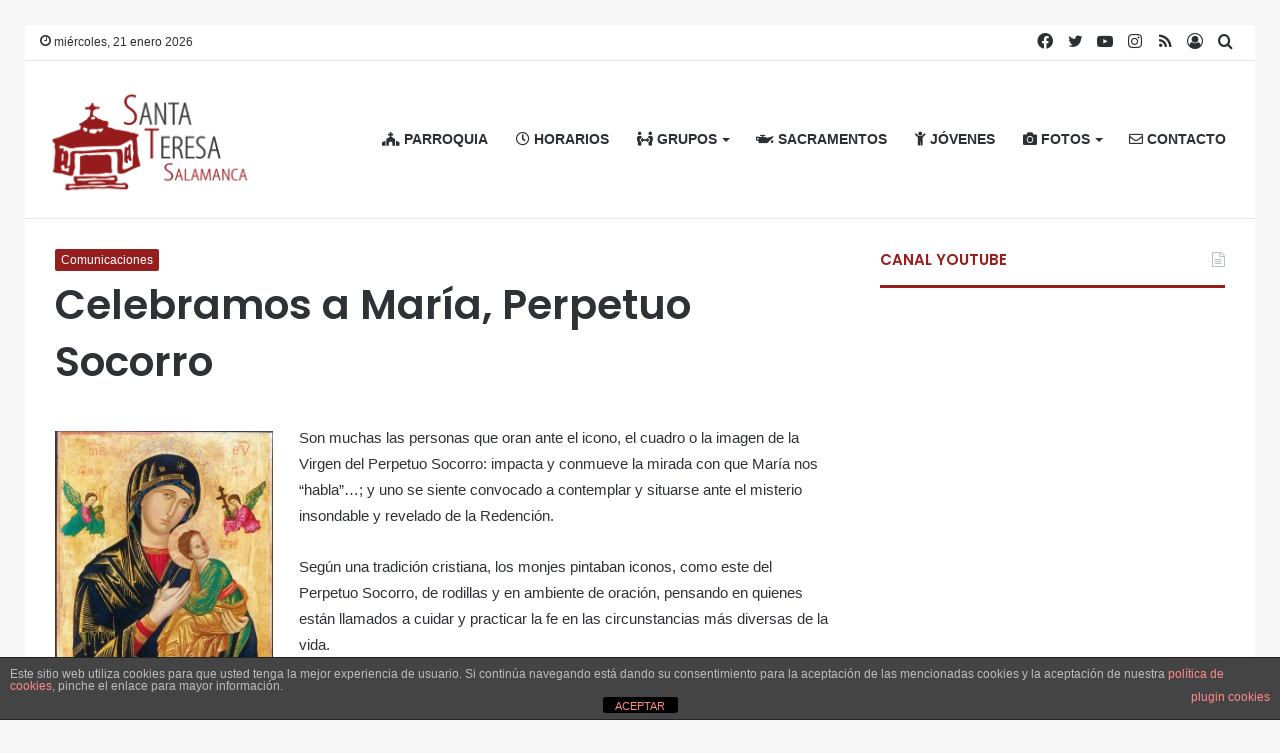

--- FILE ---
content_type: text/html; charset=UTF-8
request_url: https://laparroquia.org/celebramos-a-maria-perpetuo-socorro/
body_size: 30840
content:
<!DOCTYPE html>
<html dir="ltr" lang="es" prefix="og: https://ogp.me/ns#" itemscope itemtype="https://schema.org/BlogPosting" class="" data-skin="light">
<head>
	<meta charset="UTF-8" />
	<link rel="profile" href="https://gmpg.org/xfn/11" />
	<link rel="pingback" href="https://laparroquia.org/xmlrpc.php" />
	<title>Celebramos a María, Perpetuo Socorro - Parroquia Santa Teresa</title>

<meta http-equiv='x-dns-prefetch-control' content='on'>
<link rel='dns-prefetch' href='//cdnjs.cloudflare.com' />
<link rel='dns-prefetch' href='//ajax.googleapis.com' />
<link rel='dns-prefetch' href='//fonts.googleapis.com' />
<link rel='dns-prefetch' href='//fonts.gstatic.com' />
<link rel='dns-prefetch' href='//s.gravatar.com' />
<link rel='dns-prefetch' href='//www.google-analytics.com' />
<link rel='preload' as='image' href='https://laparroquia.org/wp-content/uploads/2020/10/LOGO2020.png' type='image/png'>
<link rel='preload' as='image' href='https://laparroquia.org/wp-content/uploads/2020/10/Mesa-de-trabajo-3@2x.png' type='image/png'>
<link rel='preload' as='font' href='https://laparroquia.org/wp-content/themes/jannah/assets/fonts/tielabs-fonticon/tielabs-fonticon.woff' type='font/woff' crossorigin='anonymous' />
<link rel='preload' as='font' href='https://laparroquia.org/wp-content/themes/jannah/assets/fonts/fontawesome/fa-solid-900.woff2' type='font/woff2' crossorigin='anonymous' />
<link rel='preload' as='font' href='https://laparroquia.org/wp-content/themes/jannah/assets/fonts/fontawesome/fa-brands-400.woff2' type='font/woff2' crossorigin='anonymous' />
<link rel='preload' as='font' href='https://laparroquia.org/wp-content/themes/jannah/assets/fonts/fontawesome/fa-regular-400.woff2' type='font/woff2' crossorigin='anonymous' />
<link rel='preload' as='script' href='https://ajax.googleapis.com/ajax/libs/webfont/1/webfont.js'>

		<!-- All in One SEO 4.7.9 - aioseo.com -->
	<meta name="description" content="Son muchas las personas que oran ante el icono, el cuadro o la imagen de la Virgen del Perpetuo Socorro: impacta y conmueve la mirada con que María nos “habla”…; y uno se siente convocado a contemplar y situarse ante el misterio insondable y revelado de la Redención. Según una tradición cristiana, los monjes pintaban" />
	<meta name="robots" content="max-image-preview:large" />
	<meta name="author" content="admin"/>
	<link rel="canonical" href="https://laparroquia.org/celebramos-a-maria-perpetuo-socorro/" />
	<meta name="generator" content="All in One SEO (AIOSEO) 4.7.9" />
		<meta property="og:locale" content="es_ES" />
		<meta property="og:site_name" content="Parroquia Santa Teresa - Todas las novedades" />
		<meta property="og:type" content="article" />
		<meta property="og:title" content="Celebramos a María, Perpetuo Socorro - Parroquia Santa Teresa" />
		<meta property="og:description" content="Son muchas las personas que oran ante el icono, el cuadro o la imagen de la Virgen del Perpetuo Socorro: impacta y conmueve la mirada con que María nos “habla”…; y uno se siente convocado a contemplar y situarse ante el misterio insondable y revelado de la Redención. Según una tradición cristiana, los monjes pintaban" />
		<meta property="og:url" content="https://laparroquia.org/celebramos-a-maria-perpetuo-socorro/" />
		<meta property="article:published_time" content="2020-06-17T07:25:17+00:00" />
		<meta property="article:modified_time" content="2020-06-17T07:25:17+00:00" />
		<meta name="twitter:card" content="summary_large_image" />
		<meta name="twitter:title" content="Celebramos a María, Perpetuo Socorro - Parroquia Santa Teresa" />
		<meta name="twitter:description" content="Son muchas las personas que oran ante el icono, el cuadro o la imagen de la Virgen del Perpetuo Socorro: impacta y conmueve la mirada con que María nos “habla”…; y uno se siente convocado a contemplar y situarse ante el misterio insondable y revelado de la Redención. Según una tradición cristiana, los monjes pintaban" />
		<script type="application/ld+json" class="aioseo-schema">
			{"@context":"https:\/\/schema.org","@graph":[{"@type":"BlogPosting","@id":"https:\/\/laparroquia.org\/celebramos-a-maria-perpetuo-socorro\/#blogposting","name":"Celebramos a Mar\u00eda, Perpetuo Socorro - Parroquia Santa Teresa","headline":"Celebramos a Mar\u00eda, Perpetuo Socorro","author":{"@id":"https:\/\/laparroquia.org\/author\/admin\/#author"},"publisher":{"@id":"https:\/\/laparroquia.org\/#organization"},"image":{"@type":"ImageObject","url":"https:\/\/laparroquia.org\/wp-content\/uploads\/2020\/04\/perpe.jpg","width":1080,"height":1349},"datePublished":"2020-06-17T07:25:17+00:00","dateModified":"2020-06-17T07:25:17+00:00","inLanguage":"es-ES","mainEntityOfPage":{"@id":"https:\/\/laparroquia.org\/celebramos-a-maria-perpetuo-socorro\/#webpage"},"isPartOf":{"@id":"https:\/\/laparroquia.org\/celebramos-a-maria-perpetuo-socorro\/#webpage"},"articleSection":"Comunicaciones"},{"@type":"BreadcrumbList","@id":"https:\/\/laparroquia.org\/celebramos-a-maria-perpetuo-socorro\/#breadcrumblist","itemListElement":[{"@type":"ListItem","@id":"https:\/\/laparroquia.org\/#listItem","position":1,"name":"Hogar","item":"https:\/\/laparroquia.org\/","nextItem":{"@type":"ListItem","@id":"https:\/\/laparroquia.org\/celebramos-a-maria-perpetuo-socorro\/#listItem","name":"Celebramos a Mar\u00eda, Perpetuo Socorro"}},{"@type":"ListItem","@id":"https:\/\/laparroquia.org\/celebramos-a-maria-perpetuo-socorro\/#listItem","position":2,"name":"Celebramos a Mar\u00eda, Perpetuo Socorro","previousItem":{"@type":"ListItem","@id":"https:\/\/laparroquia.org\/#listItem","name":"Hogar"}}]},{"@type":"Organization","@id":"https:\/\/laparroquia.org\/#organization","name":"Parroquia Santa Teresa","description":"Todas las novedades","url":"https:\/\/laparroquia.org\/"},{"@type":"Person","@id":"https:\/\/laparroquia.org\/author\/admin\/#author","url":"https:\/\/laparroquia.org\/author\/admin\/","name":"admin","image":{"@type":"ImageObject","@id":"https:\/\/laparroquia.org\/celebramos-a-maria-perpetuo-socorro\/#authorImage","url":"https:\/\/secure.gravatar.com\/avatar\/d9ed42b7db4f7feea1ac19234945ac52?s=96&d=blank&r=g","width":96,"height":96,"caption":"admin"}},{"@type":"WebPage","@id":"https:\/\/laparroquia.org\/celebramos-a-maria-perpetuo-socorro\/#webpage","url":"https:\/\/laparroquia.org\/celebramos-a-maria-perpetuo-socorro\/","name":"Celebramos a Mar\u00eda, Perpetuo Socorro - Parroquia Santa Teresa","description":"Son muchas las personas que oran ante el icono, el cuadro o la imagen de la Virgen del Perpetuo Socorro: impacta y conmueve la mirada con que Mar\u00eda nos \u201chabla\u201d\u2026; y uno se siente convocado a contemplar y situarse ante el misterio insondable y revelado de la Redenci\u00f3n. Seg\u00fan una tradici\u00f3n cristiana, los monjes pintaban","inLanguage":"es-ES","isPartOf":{"@id":"https:\/\/laparroquia.org\/#website"},"breadcrumb":{"@id":"https:\/\/laparroquia.org\/celebramos-a-maria-perpetuo-socorro\/#breadcrumblist"},"author":{"@id":"https:\/\/laparroquia.org\/author\/admin\/#author"},"creator":{"@id":"https:\/\/laparroquia.org\/author\/admin\/#author"},"image":{"@type":"ImageObject","url":"https:\/\/laparroquia.org\/wp-content\/uploads\/2020\/04\/perpe.jpg","@id":"https:\/\/laparroquia.org\/celebramos-a-maria-perpetuo-socorro\/#mainImage","width":1080,"height":1349},"primaryImageOfPage":{"@id":"https:\/\/laparroquia.org\/celebramos-a-maria-perpetuo-socorro\/#mainImage"},"datePublished":"2020-06-17T07:25:17+00:00","dateModified":"2020-06-17T07:25:17+00:00"},{"@type":"WebSite","@id":"https:\/\/laparroquia.org\/#website","url":"https:\/\/laparroquia.org\/","name":"Parroquia Santa Teresa","description":"Todas las novedades","inLanguage":"es-ES","publisher":{"@id":"https:\/\/laparroquia.org\/#organization"}}]}
		</script>
		<!-- All in One SEO -->

<link rel='dns-prefetch' href='//maxcdn.bootstrapcdn.com' />
<link rel="alternate" type="text/calendar" title="Parroquia Santa Teresa &raquo; iCal Feed" href="https://laparroquia.org/events/?ical=1" />
		<!-- This site uses the Google Analytics by MonsterInsights plugin v9.11.1 - Using Analytics tracking - https://www.monsterinsights.com/ -->
		<!-- Nota: MonsterInsights no está actualmente configurado en este sitio. El dueño del sitio necesita identificarse usando su cuenta de Google Analytics en el panel de ajustes de MonsterInsights. -->
					<!-- No tracking code set -->
				<!-- / Google Analytics by MonsterInsights -->
		<script type="text/javascript">
/* <![CDATA[ */
window._wpemojiSettings = {"baseUrl":"https:\/\/s.w.org\/images\/core\/emoji\/15.0.3\/72x72\/","ext":".png","svgUrl":"https:\/\/s.w.org\/images\/core\/emoji\/15.0.3\/svg\/","svgExt":".svg","source":{"concatemoji":"https:\/\/laparroquia.org\/wp-includes\/js\/wp-emoji-release.min.js?ver=6.5.7"}};
/*! This file is auto-generated */
!function(i,n){var o,s,e;function c(e){try{var t={supportTests:e,timestamp:(new Date).valueOf()};sessionStorage.setItem(o,JSON.stringify(t))}catch(e){}}function p(e,t,n){e.clearRect(0,0,e.canvas.width,e.canvas.height),e.fillText(t,0,0);var t=new Uint32Array(e.getImageData(0,0,e.canvas.width,e.canvas.height).data),r=(e.clearRect(0,0,e.canvas.width,e.canvas.height),e.fillText(n,0,0),new Uint32Array(e.getImageData(0,0,e.canvas.width,e.canvas.height).data));return t.every(function(e,t){return e===r[t]})}function u(e,t,n){switch(t){case"flag":return n(e,"\ud83c\udff3\ufe0f\u200d\u26a7\ufe0f","\ud83c\udff3\ufe0f\u200b\u26a7\ufe0f")?!1:!n(e,"\ud83c\uddfa\ud83c\uddf3","\ud83c\uddfa\u200b\ud83c\uddf3")&&!n(e,"\ud83c\udff4\udb40\udc67\udb40\udc62\udb40\udc65\udb40\udc6e\udb40\udc67\udb40\udc7f","\ud83c\udff4\u200b\udb40\udc67\u200b\udb40\udc62\u200b\udb40\udc65\u200b\udb40\udc6e\u200b\udb40\udc67\u200b\udb40\udc7f");case"emoji":return!n(e,"\ud83d\udc26\u200d\u2b1b","\ud83d\udc26\u200b\u2b1b")}return!1}function f(e,t,n){var r="undefined"!=typeof WorkerGlobalScope&&self instanceof WorkerGlobalScope?new OffscreenCanvas(300,150):i.createElement("canvas"),a=r.getContext("2d",{willReadFrequently:!0}),o=(a.textBaseline="top",a.font="600 32px Arial",{});return e.forEach(function(e){o[e]=t(a,e,n)}),o}function t(e){var t=i.createElement("script");t.src=e,t.defer=!0,i.head.appendChild(t)}"undefined"!=typeof Promise&&(o="wpEmojiSettingsSupports",s=["flag","emoji"],n.supports={everything:!0,everythingExceptFlag:!0},e=new Promise(function(e){i.addEventListener("DOMContentLoaded",e,{once:!0})}),new Promise(function(t){var n=function(){try{var e=JSON.parse(sessionStorage.getItem(o));if("object"==typeof e&&"number"==typeof e.timestamp&&(new Date).valueOf()<e.timestamp+604800&&"object"==typeof e.supportTests)return e.supportTests}catch(e){}return null}();if(!n){if("undefined"!=typeof Worker&&"undefined"!=typeof OffscreenCanvas&&"undefined"!=typeof URL&&URL.createObjectURL&&"undefined"!=typeof Blob)try{var e="postMessage("+f.toString()+"("+[JSON.stringify(s),u.toString(),p.toString()].join(",")+"));",r=new Blob([e],{type:"text/javascript"}),a=new Worker(URL.createObjectURL(r),{name:"wpTestEmojiSupports"});return void(a.onmessage=function(e){c(n=e.data),a.terminate(),t(n)})}catch(e){}c(n=f(s,u,p))}t(n)}).then(function(e){for(var t in e)n.supports[t]=e[t],n.supports.everything=n.supports.everything&&n.supports[t],"flag"!==t&&(n.supports.everythingExceptFlag=n.supports.everythingExceptFlag&&n.supports[t]);n.supports.everythingExceptFlag=n.supports.everythingExceptFlag&&!n.supports.flag,n.DOMReady=!1,n.readyCallback=function(){n.DOMReady=!0}}).then(function(){return e}).then(function(){var e;n.supports.everything||(n.readyCallback(),(e=n.source||{}).concatemoji?t(e.concatemoji):e.wpemoji&&e.twemoji&&(t(e.twemoji),t(e.wpemoji)))}))}((window,document),window._wpemojiSettings);
/* ]]> */
</script>
<link rel='stylesheet' id='sbr_styles-css' href='https://laparroquia.org/wp-content/plugins/reviews-feed/assets/css/sbr-styles.css?ver=2.0' type='text/css' media='all' />
<link rel='stylesheet' id='sbi_styles-css' href='https://laparroquia.org/wp-content/plugins/instagram-feed/css/sbi-styles.min.css?ver=6.6.1' type='text/css' media='all' />
<style id='wp-emoji-styles-inline-css' type='text/css'>

	img.wp-smiley, img.emoji {
		display: inline !important;
		border: none !important;
		box-shadow: none !important;
		height: 1em !important;
		width: 1em !important;
		margin: 0 0.07em !important;
		vertical-align: -0.1em !important;
		background: none !important;
		padding: 0 !important;
	}
</style>
<link rel='stylesheet' id='swiper-css-css' href='https://laparroquia.org/wp-content/plugins/instagram-widget-by-wpzoom/dist/styles/library/swiper.css?ver=7.4.1' type='text/css' media='all' />
<link rel='stylesheet' id='dashicons-css' href='https://laparroquia.org/wp-includes/css/dashicons.min.css?ver=6.5.7' type='text/css' media='all' />
<link rel='stylesheet' id='magnific-popup-css' href='https://laparroquia.org/wp-content/plugins/instagram-widget-by-wpzoom/dist/styles/library/magnific-popup.css?ver=2.2.3' type='text/css' media='all' />
<link rel='stylesheet' id='wpz-insta_block-frontend-style-css' href='https://laparroquia.org/wp-content/plugins/instagram-widget-by-wpzoom/dist/styles/frontend/index.css?ver=a4e21646521a58bf18c9781ae1cc430e' type='text/css' media='all' />
<link rel='stylesheet' id='swiper-css' href='https://laparroquia.org/wp-content/plugins/wp-tiktok-feed/assets/frontend/swiper/swiper.min.css?ver=4.4.6' type='text/css' media='all' />
<link rel='stylesheet' id='qlttf-frontend-css' href='https://laparroquia.org/wp-content/plugins/wp-tiktok-feed/build/frontend/css/style.css?ver=4.4.6' type='text/css' media='all' />
<style id='pdfemb-pdf-embedder-viewer-style-inline-css' type='text/css'>
.wp-block-pdfemb-pdf-embedder-viewer{max-width:none}

</style>
<style id='classic-theme-styles-inline-css' type='text/css'>
/*! This file is auto-generated */
.wp-block-button__link{color:#fff;background-color:#32373c;border-radius:9999px;box-shadow:none;text-decoration:none;padding:calc(.667em + 2px) calc(1.333em + 2px);font-size:1.125em}.wp-block-file__button{background:#32373c;color:#fff;text-decoration:none}
</style>
<style id='global-styles-inline-css' type='text/css'>
body{--wp--preset--color--black: #000000;--wp--preset--color--cyan-bluish-gray: #abb8c3;--wp--preset--color--white: #ffffff;--wp--preset--color--pale-pink: #f78da7;--wp--preset--color--vivid-red: #cf2e2e;--wp--preset--color--luminous-vivid-orange: #ff6900;--wp--preset--color--luminous-vivid-amber: #fcb900;--wp--preset--color--light-green-cyan: #7bdcb5;--wp--preset--color--vivid-green-cyan: #00d084;--wp--preset--color--pale-cyan-blue: #8ed1fc;--wp--preset--color--vivid-cyan-blue: #0693e3;--wp--preset--color--vivid-purple: #9b51e0;--wp--preset--gradient--vivid-cyan-blue-to-vivid-purple: linear-gradient(135deg,rgba(6,147,227,1) 0%,rgb(155,81,224) 100%);--wp--preset--gradient--light-green-cyan-to-vivid-green-cyan: linear-gradient(135deg,rgb(122,220,180) 0%,rgb(0,208,130) 100%);--wp--preset--gradient--luminous-vivid-amber-to-luminous-vivid-orange: linear-gradient(135deg,rgba(252,185,0,1) 0%,rgba(255,105,0,1) 100%);--wp--preset--gradient--luminous-vivid-orange-to-vivid-red: linear-gradient(135deg,rgba(255,105,0,1) 0%,rgb(207,46,46) 100%);--wp--preset--gradient--very-light-gray-to-cyan-bluish-gray: linear-gradient(135deg,rgb(238,238,238) 0%,rgb(169,184,195) 100%);--wp--preset--gradient--cool-to-warm-spectrum: linear-gradient(135deg,rgb(74,234,220) 0%,rgb(151,120,209) 20%,rgb(207,42,186) 40%,rgb(238,44,130) 60%,rgb(251,105,98) 80%,rgb(254,248,76) 100%);--wp--preset--gradient--blush-light-purple: linear-gradient(135deg,rgb(255,206,236) 0%,rgb(152,150,240) 100%);--wp--preset--gradient--blush-bordeaux: linear-gradient(135deg,rgb(254,205,165) 0%,rgb(254,45,45) 50%,rgb(107,0,62) 100%);--wp--preset--gradient--luminous-dusk: linear-gradient(135deg,rgb(255,203,112) 0%,rgb(199,81,192) 50%,rgb(65,88,208) 100%);--wp--preset--gradient--pale-ocean: linear-gradient(135deg,rgb(255,245,203) 0%,rgb(182,227,212) 50%,rgb(51,167,181) 100%);--wp--preset--gradient--electric-grass: linear-gradient(135deg,rgb(202,248,128) 0%,rgb(113,206,126) 100%);--wp--preset--gradient--midnight: linear-gradient(135deg,rgb(2,3,129) 0%,rgb(40,116,252) 100%);--wp--preset--font-size--small: 13px;--wp--preset--font-size--medium: 20px;--wp--preset--font-size--large: 36px;--wp--preset--font-size--x-large: 42px;--wp--preset--spacing--20: 0.44rem;--wp--preset--spacing--30: 0.67rem;--wp--preset--spacing--40: 1rem;--wp--preset--spacing--50: 1.5rem;--wp--preset--spacing--60: 2.25rem;--wp--preset--spacing--70: 3.38rem;--wp--preset--spacing--80: 5.06rem;--wp--preset--shadow--natural: 6px 6px 9px rgba(0, 0, 0, 0.2);--wp--preset--shadow--deep: 12px 12px 50px rgba(0, 0, 0, 0.4);--wp--preset--shadow--sharp: 6px 6px 0px rgba(0, 0, 0, 0.2);--wp--preset--shadow--outlined: 6px 6px 0px -3px rgba(255, 255, 255, 1), 6px 6px rgba(0, 0, 0, 1);--wp--preset--shadow--crisp: 6px 6px 0px rgba(0, 0, 0, 1);}:where(.is-layout-flex){gap: 0.5em;}:where(.is-layout-grid){gap: 0.5em;}body .is-layout-flex{display: flex;}body .is-layout-flex{flex-wrap: wrap;align-items: center;}body .is-layout-flex > *{margin: 0;}body .is-layout-grid{display: grid;}body .is-layout-grid > *{margin: 0;}:where(.wp-block-columns.is-layout-flex){gap: 2em;}:where(.wp-block-columns.is-layout-grid){gap: 2em;}:where(.wp-block-post-template.is-layout-flex){gap: 1.25em;}:where(.wp-block-post-template.is-layout-grid){gap: 1.25em;}.has-black-color{color: var(--wp--preset--color--black) !important;}.has-cyan-bluish-gray-color{color: var(--wp--preset--color--cyan-bluish-gray) !important;}.has-white-color{color: var(--wp--preset--color--white) !important;}.has-pale-pink-color{color: var(--wp--preset--color--pale-pink) !important;}.has-vivid-red-color{color: var(--wp--preset--color--vivid-red) !important;}.has-luminous-vivid-orange-color{color: var(--wp--preset--color--luminous-vivid-orange) !important;}.has-luminous-vivid-amber-color{color: var(--wp--preset--color--luminous-vivid-amber) !important;}.has-light-green-cyan-color{color: var(--wp--preset--color--light-green-cyan) !important;}.has-vivid-green-cyan-color{color: var(--wp--preset--color--vivid-green-cyan) !important;}.has-pale-cyan-blue-color{color: var(--wp--preset--color--pale-cyan-blue) !important;}.has-vivid-cyan-blue-color{color: var(--wp--preset--color--vivid-cyan-blue) !important;}.has-vivid-purple-color{color: var(--wp--preset--color--vivid-purple) !important;}.has-black-background-color{background-color: var(--wp--preset--color--black) !important;}.has-cyan-bluish-gray-background-color{background-color: var(--wp--preset--color--cyan-bluish-gray) !important;}.has-white-background-color{background-color: var(--wp--preset--color--white) !important;}.has-pale-pink-background-color{background-color: var(--wp--preset--color--pale-pink) !important;}.has-vivid-red-background-color{background-color: var(--wp--preset--color--vivid-red) !important;}.has-luminous-vivid-orange-background-color{background-color: var(--wp--preset--color--luminous-vivid-orange) !important;}.has-luminous-vivid-amber-background-color{background-color: var(--wp--preset--color--luminous-vivid-amber) !important;}.has-light-green-cyan-background-color{background-color: var(--wp--preset--color--light-green-cyan) !important;}.has-vivid-green-cyan-background-color{background-color: var(--wp--preset--color--vivid-green-cyan) !important;}.has-pale-cyan-blue-background-color{background-color: var(--wp--preset--color--pale-cyan-blue) !important;}.has-vivid-cyan-blue-background-color{background-color: var(--wp--preset--color--vivid-cyan-blue) !important;}.has-vivid-purple-background-color{background-color: var(--wp--preset--color--vivid-purple) !important;}.has-black-border-color{border-color: var(--wp--preset--color--black) !important;}.has-cyan-bluish-gray-border-color{border-color: var(--wp--preset--color--cyan-bluish-gray) !important;}.has-white-border-color{border-color: var(--wp--preset--color--white) !important;}.has-pale-pink-border-color{border-color: var(--wp--preset--color--pale-pink) !important;}.has-vivid-red-border-color{border-color: var(--wp--preset--color--vivid-red) !important;}.has-luminous-vivid-orange-border-color{border-color: var(--wp--preset--color--luminous-vivid-orange) !important;}.has-luminous-vivid-amber-border-color{border-color: var(--wp--preset--color--luminous-vivid-amber) !important;}.has-light-green-cyan-border-color{border-color: var(--wp--preset--color--light-green-cyan) !important;}.has-vivid-green-cyan-border-color{border-color: var(--wp--preset--color--vivid-green-cyan) !important;}.has-pale-cyan-blue-border-color{border-color: var(--wp--preset--color--pale-cyan-blue) !important;}.has-vivid-cyan-blue-border-color{border-color: var(--wp--preset--color--vivid-cyan-blue) !important;}.has-vivid-purple-border-color{border-color: var(--wp--preset--color--vivid-purple) !important;}.has-vivid-cyan-blue-to-vivid-purple-gradient-background{background: var(--wp--preset--gradient--vivid-cyan-blue-to-vivid-purple) !important;}.has-light-green-cyan-to-vivid-green-cyan-gradient-background{background: var(--wp--preset--gradient--light-green-cyan-to-vivid-green-cyan) !important;}.has-luminous-vivid-amber-to-luminous-vivid-orange-gradient-background{background: var(--wp--preset--gradient--luminous-vivid-amber-to-luminous-vivid-orange) !important;}.has-luminous-vivid-orange-to-vivid-red-gradient-background{background: var(--wp--preset--gradient--luminous-vivid-orange-to-vivid-red) !important;}.has-very-light-gray-to-cyan-bluish-gray-gradient-background{background: var(--wp--preset--gradient--very-light-gray-to-cyan-bluish-gray) !important;}.has-cool-to-warm-spectrum-gradient-background{background: var(--wp--preset--gradient--cool-to-warm-spectrum) !important;}.has-blush-light-purple-gradient-background{background: var(--wp--preset--gradient--blush-light-purple) !important;}.has-blush-bordeaux-gradient-background{background: var(--wp--preset--gradient--blush-bordeaux) !important;}.has-luminous-dusk-gradient-background{background: var(--wp--preset--gradient--luminous-dusk) !important;}.has-pale-ocean-gradient-background{background: var(--wp--preset--gradient--pale-ocean) !important;}.has-electric-grass-gradient-background{background: var(--wp--preset--gradient--electric-grass) !important;}.has-midnight-gradient-background{background: var(--wp--preset--gradient--midnight) !important;}.has-small-font-size{font-size: var(--wp--preset--font-size--small) !important;}.has-medium-font-size{font-size: var(--wp--preset--font-size--medium) !important;}.has-large-font-size{font-size: var(--wp--preset--font-size--large) !important;}.has-x-large-font-size{font-size: var(--wp--preset--font-size--x-large) !important;}
.wp-block-navigation a:where(:not(.wp-element-button)){color: inherit;}
:where(.wp-block-post-template.is-layout-flex){gap: 1.25em;}:where(.wp-block-post-template.is-layout-grid){gap: 1.25em;}
:where(.wp-block-columns.is-layout-flex){gap: 2em;}:where(.wp-block-columns.is-layout-grid){gap: 2em;}
.wp-block-pullquote{font-size: 1.5em;line-height: 1.6;}
</style>
<link rel='stylesheet' id='front-estilos-css' href='https://laparroquia.org/wp-content/plugins/asesor-cookies-para-la-ley-en-espana/html/front/estilos.css?ver=6.5.7' type='text/css' media='all' />
<link rel='stylesheet' id='bsk-pdf-manager-pro-css-css' href='https://laparroquia.org/wp-content/plugins/bsk-pdf-manager/css/bsk-pdf-manager-pro.css?ver=1739378151' type='text/css' media='all' />
<link rel='stylesheet' id='ctf_styles-css' href='https://laparroquia.org/wp-content/plugins/custom-twitter-feeds/css/ctf-styles.min.css?ver=2.2.5' type='text/css' media='all' />
<link rel='stylesheet' id='email-subscribers-css' href='https://laparroquia.org/wp-content/plugins/email-subscribers/lite/public/css/email-subscribers-public.css?ver=5.7.51' type='text/css' media='all' />
<link rel='stylesheet' id='taqyeem-buttons-style-css' href='https://laparroquia.org/wp-content/plugins/taqyeem-buttons/assets/style.css?ver=6.5.7' type='text/css' media='all' />
<link rel='stylesheet' id='cff-css' href='https://laparroquia.org/wp-content/plugins/custom-facebook-feed/assets/css/cff-style.min.css?ver=4.2.6' type='text/css' media='all' />
<link crossorigin="anonymous" rel='stylesheet' id='sb-font-awesome-css' href='https://maxcdn.bootstrapcdn.com/font-awesome/4.7.0/css/font-awesome.min.css?ver=6.5.7' type='text/css' media='all' />
<style id='akismet-widget-style-inline-css' type='text/css'>

			.a-stats {
				--akismet-color-mid-green: #357b49;
				--akismet-color-white: #fff;
				--akismet-color-light-grey: #f6f7f7;

				max-width: 350px;
				width: auto;
			}

			.a-stats * {
				all: unset;
				box-sizing: border-box;
			}

			.a-stats strong {
				font-weight: 600;
			}

			.a-stats a.a-stats__link,
			.a-stats a.a-stats__link:visited,
			.a-stats a.a-stats__link:active {
				background: var(--akismet-color-mid-green);
				border: none;
				box-shadow: none;
				border-radius: 8px;
				color: var(--akismet-color-white);
				cursor: pointer;
				display: block;
				font-family: -apple-system, BlinkMacSystemFont, 'Segoe UI', 'Roboto', 'Oxygen-Sans', 'Ubuntu', 'Cantarell', 'Helvetica Neue', sans-serif;
				font-weight: 500;
				padding: 12px;
				text-align: center;
				text-decoration: none;
				transition: all 0.2s ease;
			}

			/* Extra specificity to deal with TwentyTwentyOne focus style */
			.widget .a-stats a.a-stats__link:focus {
				background: var(--akismet-color-mid-green);
				color: var(--akismet-color-white);
				text-decoration: none;
			}

			.a-stats a.a-stats__link:hover {
				filter: brightness(110%);
				box-shadow: 0 4px 12px rgba(0, 0, 0, 0.06), 0 0 2px rgba(0, 0, 0, 0.16);
			}

			.a-stats .count {
				color: var(--akismet-color-white);
				display: block;
				font-size: 1.5em;
				line-height: 1.4;
				padding: 0 13px;
				white-space: nowrap;
			}
		
</style>
<link rel='stylesheet' id='tie-css-base-css' href='https://laparroquia.org/wp-content/themes/jannah/assets/css/base.min.css?ver=5.0.7' type='text/css' media='all' />
<link rel='stylesheet' id='tie-css-styles-css' href='https://laparroquia.org/wp-content/themes/jannah/assets/css/style.min.css?ver=5.0.7' type='text/css' media='all' />
<link rel='stylesheet' id='tie-css-widgets-css' href='https://laparroquia.org/wp-content/themes/jannah/assets/css/widgets.min.css?ver=5.0.7' type='text/css' media='all' />
<link rel='stylesheet' id='tie-css-helpers-css' href='https://laparroquia.org/wp-content/themes/jannah/assets/css/helpers.min.css?ver=5.0.7' type='text/css' media='all' />
<link rel='stylesheet' id='tie-fontawesome5-css' href='https://laparroquia.org/wp-content/themes/jannah/assets/css/fontawesome.css?ver=5.0.7' type='text/css' media='all' />
<link rel='stylesheet' id='tie-css-ilightbox-css' href='https://laparroquia.org/wp-content/themes/jannah/assets/ilightbox/mac-skin/skin.css?ver=5.0.7' type='text/css' media='all' />
<link rel='stylesheet' id='tie-css-shortcodes-css' href='https://laparroquia.org/wp-content/themes/jannah/assets/css/plugins/shortcodes.min.css?ver=5.0.7' type='text/css' media='all' />
<link rel='stylesheet' id='tie-css-single-css' href='https://laparroquia.org/wp-content/themes/jannah/assets/css/single.min.css?ver=5.0.7' type='text/css' media='all' />
<link rel='stylesheet' id='tie-css-print-css' href='https://laparroquia.org/wp-content/themes/jannah/assets/css/print.css?ver=5.0.7' type='text/css' media='print' />
<link rel='stylesheet' id='taqyeem-styles-css' href='https://laparroquia.org/wp-content/themes/jannah/assets/css/plugins/taqyeem.min.css?ver=5.0.7' type='text/css' media='all' />
<style id='taqyeem-styles-inline-css' type='text/css'>
.wf-active .logo-text,.wf-active h1,.wf-active h2,.wf-active h3,.wf-active h4,.wf-active h5,.wf-active h6,.wf-active .the-subtitle{font-family: 'Poppins';}#main-nav .main-menu > ul > li > a{font-size: 14px;}.brand-title,a:hover,.tie-popup-search-submit,#logo.text-logo a,.theme-header nav .components #search-submit:hover,.theme-header .header-nav .components > li:hover > a,.theme-header .header-nav .components li a:hover,.main-menu ul.cats-vertical li a.is-active,.main-menu ul.cats-vertical li a:hover,.main-nav li.mega-menu .post-meta a:hover,.main-nav li.mega-menu .post-box-title a:hover,.search-in-main-nav.autocomplete-suggestions a:hover,#main-nav .menu ul li:hover > a,#main-nav .menu ul li.current-menu-item:not(.mega-link-column) > a,.top-nav .menu li:hover > a,.top-nav .menu > .tie-current-menu > a,.search-in-top-nav.autocomplete-suggestions .post-title a:hover,div.mag-box .mag-box-options .mag-box-filter-links a.active,.mag-box-filter-links .flexMenu-viewMore:hover > a,.stars-rating-active,body .tabs.tabs .active > a,.video-play-icon,.spinner-circle:after,#go-to-content:hover,.comment-list .comment-author .fn,.commentlist .comment-author .fn,blockquote::before,blockquote cite,blockquote.quote-simple p,.multiple-post-pages a:hover,#story-index li .is-current,.latest-tweets-widget .twitter-icon-wrap span,.wide-slider-nav-wrapper .slide,.wide-next-prev-slider-wrapper .tie-slider-nav li:hover span,.review-final-score h3,#mobile-menu-icon:hover .menu-text,.entry a,.entry .post-bottom-meta a:hover,.comment-list .comment-content a,q a,blockquote a,.widget.tie-weather-widget .icon-basecloud-bg:after,.site-footer a:hover,.site-footer .stars-rating-active,.site-footer .twitter-icon-wrap span,.site-info a:hover{color: #951c1c;}#instagram-link a:hover{color: #951c1c !important;border-color: #951c1c !important;}#theme-header #main-nav .spinner-circle:after{color: #951c1c;}[type='submit'],.button,.generic-button a,.generic-button button,.theme-header .header-nav .comp-sub-menu a.button.guest-btn:hover,.theme-header .header-nav .comp-sub-menu a.checkout-button,nav.main-nav .menu > li.tie-current-menu > a,nav.main-nav .menu > li:hover > a,.main-menu .mega-links-head:after,.main-nav .mega-menu.mega-cat .cats-horizontal li a.is-active,#mobile-menu-icon:hover .nav-icon,#mobile-menu-icon:hover .nav-icon:before,#mobile-menu-icon:hover .nav-icon:after,.search-in-main-nav.autocomplete-suggestions a.button,.search-in-top-nav.autocomplete-suggestions a.button,.spinner > div,.post-cat,.pages-numbers li.current span,.multiple-post-pages > span,#tie-wrapper .mejs-container .mejs-controls,.mag-box-filter-links a:hover,.slider-arrow-nav a:not(.pagination-disabled):hover,.comment-list .reply a:hover,.commentlist .reply a:hover,#reading-position-indicator,#story-index-icon,.videos-block .playlist-title,.review-percentage .review-item span span,.tie-slick-dots li.slick-active button,.tie-slick-dots li button:hover,.digital-rating-static,.timeline-widget li a:hover .date:before,#wp-calendar #today,.posts-list-counter li:before,.cat-counter a + span,.tie-slider-nav li span:hover,.fullwidth-area .widget_tag_cloud .tagcloud a:hover,.magazine2:not(.block-head-4) .dark-widgetized-area ul.tabs a:hover,.magazine2:not(.block-head-4) .dark-widgetized-area ul.tabs .active a,.magazine1 .dark-widgetized-area ul.tabs a:hover,.magazine1 .dark-widgetized-area ul.tabs .active a,.block-head-4.magazine2 .dark-widgetized-area .tabs.tabs .active a,.block-head-4.magazine2 .dark-widgetized-area .tabs > .active a:before,.block-head-4.magazine2 .dark-widgetized-area .tabs > .active a:after,.demo_store,.demo #logo:after,.demo #sticky-logo:after,.widget.tie-weather-widget,span.video-close-btn:hover,#go-to-top,.latest-tweets-widget .slider-links .button:not(:hover){background-color: #951c1c;color: #FFFFFF;}.tie-weather-widget .widget-title .the-subtitle,.block-head-4.magazine2 #footer .tabs .active a:hover{color: #FFFFFF;}pre,code,.pages-numbers li.current span,.theme-header .header-nav .comp-sub-menu a.button.guest-btn:hover,.multiple-post-pages > span,.post-content-slideshow .tie-slider-nav li span:hover,#tie-body .tie-slider-nav li > span:hover,.slider-arrow-nav a:not(.pagination-disabled):hover,.main-nav .mega-menu.mega-cat .cats-horizontal li a.is-active,.main-nav .mega-menu.mega-cat .cats-horizontal li a:hover,.main-menu .menu > li > .menu-sub-content{border-color: #951c1c;}.main-menu .menu > li.tie-current-menu{border-bottom-color: #951c1c;}.top-nav .menu li.tie-current-menu > a:before,.top-nav .menu li.menu-item-has-children:hover > a:before{border-top-color: #951c1c;}.main-nav .main-menu .menu > li.tie-current-menu > a:before,.main-nav .main-menu .menu > li:hover > a:before{border-top-color: #FFFFFF;}header.main-nav-light .main-nav .menu-item-has-children li:hover > a:before,header.main-nav-light .main-nav .mega-menu li:hover > a:before{border-left-color: #951c1c;}.rtl header.main-nav-light .main-nav .menu-item-has-children li:hover > a:before,.rtl header.main-nav-light .main-nav .mega-menu li:hover > a:before{border-right-color: #951c1c;border-left-color: transparent;}.top-nav ul.menu li .menu-item-has-children:hover > a:before{border-top-color: transparent;border-left-color: #951c1c;}.rtl .top-nav ul.menu li .menu-item-has-children:hover > a:before{border-left-color: transparent;border-right-color: #951c1c;}::-moz-selection{background-color: #951c1c;color: #FFFFFF;}::selection{background-color: #951c1c;color: #FFFFFF;}circle.circle_bar{stroke: #951c1c;}#reading-position-indicator{box-shadow: 0 0 10px rgba( 149,28,28,0.7);}#logo.text-logo a:hover,.entry a:hover,.comment-list .comment-content a:hover,.block-head-4.magazine2 .site-footer .tabs li a:hover,q a:hover,blockquote a:hover{color: #630000;}.button:hover,input[type='submit']:hover,.generic-button a:hover,.generic-button button:hover,a.post-cat:hover,.site-footer .button:hover,.site-footer [type='submit']:hover,.search-in-main-nav.autocomplete-suggestions a.button:hover,.search-in-top-nav.autocomplete-suggestions a.button:hover,.theme-header .header-nav .comp-sub-menu a.checkout-button:hover{background-color: #630000;color: #FFFFFF;}.theme-header .header-nav .comp-sub-menu a.checkout-button:not(:hover),.entry a.button{color: #FFFFFF;}#story-index.is-compact .story-index-content{background-color: #951c1c;}#story-index.is-compact .story-index-content a,#story-index.is-compact .story-index-content .is-current{color: #FFFFFF;}#tie-body .mag-box-title h3 a,#tie-body .block-more-button{color: #951c1c;}#tie-body .mag-box-title h3 a:hover,#tie-body .block-more-button:hover{color: #630000;}#tie-body .the-global-title,#tie-body .comment-reply-title,#tie-body .related.products > h2,#tie-body .up-sells > h2,#tie-body .cross-sells > h2,#tie-body .cart_totals > h2,#tie-body .bbp-form legend{border-color: #951c1c;color: #951c1c;}#tie-body #footer .widget-title:after{background-color: #951c1c;}.brand-title,a:hover,.tie-popup-search-submit,#logo.text-logo a,.theme-header nav .components #search-submit:hover,.theme-header .header-nav .components > li:hover > a,.theme-header .header-nav .components li a:hover,.main-menu ul.cats-vertical li a.is-active,.main-menu ul.cats-vertical li a:hover,.main-nav li.mega-menu .post-meta a:hover,.main-nav li.mega-menu .post-box-title a:hover,.search-in-main-nav.autocomplete-suggestions a:hover,#main-nav .menu ul li:hover > a,#main-nav .menu ul li.current-menu-item:not(.mega-link-column) > a,.top-nav .menu li:hover > a,.top-nav .menu > .tie-current-menu > a,.search-in-top-nav.autocomplete-suggestions .post-title a:hover,div.mag-box .mag-box-options .mag-box-filter-links a.active,.mag-box-filter-links .flexMenu-viewMore:hover > a,.stars-rating-active,body .tabs.tabs .active > a,.video-play-icon,.spinner-circle:after,#go-to-content:hover,.comment-list .comment-author .fn,.commentlist .comment-author .fn,blockquote::before,blockquote cite,blockquote.quote-simple p,.multiple-post-pages a:hover,#story-index li .is-current,.latest-tweets-widget .twitter-icon-wrap span,.wide-slider-nav-wrapper .slide,.wide-next-prev-slider-wrapper .tie-slider-nav li:hover span,.review-final-score h3,#mobile-menu-icon:hover .menu-text,.entry a,.entry .post-bottom-meta a:hover,.comment-list .comment-content a,q a,blockquote a,.widget.tie-weather-widget .icon-basecloud-bg:after,.site-footer a:hover,.site-footer .stars-rating-active,.site-footer .twitter-icon-wrap span,.site-info a:hover{color: #951c1c;}#instagram-link a:hover{color: #951c1c !important;border-color: #951c1c !important;}#theme-header #main-nav .spinner-circle:after{color: #951c1c;}[type='submit'],.button,.generic-button a,.generic-button button,.theme-header .header-nav .comp-sub-menu a.button.guest-btn:hover,.theme-header .header-nav .comp-sub-menu a.checkout-button,nav.main-nav .menu > li.tie-current-menu > a,nav.main-nav .menu > li:hover > a,.main-menu .mega-links-head:after,.main-nav .mega-menu.mega-cat .cats-horizontal li a.is-active,#mobile-menu-icon:hover .nav-icon,#mobile-menu-icon:hover .nav-icon:before,#mobile-menu-icon:hover .nav-icon:after,.search-in-main-nav.autocomplete-suggestions a.button,.search-in-top-nav.autocomplete-suggestions a.button,.spinner > div,.post-cat,.pages-numbers li.current span,.multiple-post-pages > span,#tie-wrapper .mejs-container .mejs-controls,.mag-box-filter-links a:hover,.slider-arrow-nav a:not(.pagination-disabled):hover,.comment-list .reply a:hover,.commentlist .reply a:hover,#reading-position-indicator,#story-index-icon,.videos-block .playlist-title,.review-percentage .review-item span span,.tie-slick-dots li.slick-active button,.tie-slick-dots li button:hover,.digital-rating-static,.timeline-widget li a:hover .date:before,#wp-calendar #today,.posts-list-counter li:before,.cat-counter a + span,.tie-slider-nav li span:hover,.fullwidth-area .widget_tag_cloud .tagcloud a:hover,.magazine2:not(.block-head-4) .dark-widgetized-area ul.tabs a:hover,.magazine2:not(.block-head-4) .dark-widgetized-area ul.tabs .active a,.magazine1 .dark-widgetized-area ul.tabs a:hover,.magazine1 .dark-widgetized-area ul.tabs .active a,.block-head-4.magazine2 .dark-widgetized-area .tabs.tabs .active a,.block-head-4.magazine2 .dark-widgetized-area .tabs > .active a:before,.block-head-4.magazine2 .dark-widgetized-area .tabs > .active a:after,.demo_store,.demo #logo:after,.demo #sticky-logo:after,.widget.tie-weather-widget,span.video-close-btn:hover,#go-to-top,.latest-tweets-widget .slider-links .button:not(:hover){background-color: #951c1c;color: #FFFFFF;}.tie-weather-widget .widget-title .the-subtitle,.block-head-4.magazine2 #footer .tabs .active a:hover{color: #FFFFFF;}pre,code,.pages-numbers li.current span,.theme-header .header-nav .comp-sub-menu a.button.guest-btn:hover,.multiple-post-pages > span,.post-content-slideshow .tie-slider-nav li span:hover,#tie-body .tie-slider-nav li > span:hover,.slider-arrow-nav a:not(.pagination-disabled):hover,.main-nav .mega-menu.mega-cat .cats-horizontal li a.is-active,.main-nav .mega-menu.mega-cat .cats-horizontal li a:hover,.main-menu .menu > li > .menu-sub-content{border-color: #951c1c;}.main-menu .menu > li.tie-current-menu{border-bottom-color: #951c1c;}.top-nav .menu li.tie-current-menu > a:before,.top-nav .menu li.menu-item-has-children:hover > a:before{border-top-color: #951c1c;}.main-nav .main-menu .menu > li.tie-current-menu > a:before,.main-nav .main-menu .menu > li:hover > a:before{border-top-color: #FFFFFF;}header.main-nav-light .main-nav .menu-item-has-children li:hover > a:before,header.main-nav-light .main-nav .mega-menu li:hover > a:before{border-left-color: #951c1c;}.rtl header.main-nav-light .main-nav .menu-item-has-children li:hover > a:before,.rtl header.main-nav-light .main-nav .mega-menu li:hover > a:before{border-right-color: #951c1c;border-left-color: transparent;}.top-nav ul.menu li .menu-item-has-children:hover > a:before{border-top-color: transparent;border-left-color: #951c1c;}.rtl .top-nav ul.menu li .menu-item-has-children:hover > a:before{border-left-color: transparent;border-right-color: #951c1c;}::-moz-selection{background-color: #951c1c;color: #FFFFFF;}::selection{background-color: #951c1c;color: #FFFFFF;}circle.circle_bar{stroke: #951c1c;}#reading-position-indicator{box-shadow: 0 0 10px rgba( 149,28,28,0.7);}#logo.text-logo a:hover,.entry a:hover,.comment-list .comment-content a:hover,.block-head-4.magazine2 .site-footer .tabs li a:hover,q a:hover,blockquote a:hover{color: #630000;}.button:hover,input[type='submit']:hover,.generic-button a:hover,.generic-button button:hover,a.post-cat:hover,.site-footer .button:hover,.site-footer [type='submit']:hover,.search-in-main-nav.autocomplete-suggestions a.button:hover,.search-in-top-nav.autocomplete-suggestions a.button:hover,.theme-header .header-nav .comp-sub-menu a.checkout-button:hover{background-color: #630000;color: #FFFFFF;}.theme-header .header-nav .comp-sub-menu a.checkout-button:not(:hover),.entry a.button{color: #FFFFFF;}#story-index.is-compact .story-index-content{background-color: #951c1c;}#story-index.is-compact .story-index-content a,#story-index.is-compact .story-index-content .is-current{color: #FFFFFF;}#tie-body .mag-box-title h3 a,#tie-body .block-more-button{color: #951c1c;}#tie-body .mag-box-title h3 a:hover,#tie-body .block-more-button:hover{color: #630000;}#tie-body .the-global-title,#tie-body .comment-reply-title,#tie-body .related.products > h2,#tie-body .up-sells > h2,#tie-body .cross-sells > h2,#tie-body .cart_totals > h2,#tie-body .bbp-form legend{border-color: #951c1c;color: #951c1c;}#tie-body #footer .widget-title:after{background-color: #951c1c;}a,.entry a,.comment-list .comment-content a{color: #333333;}a:hover,.entry a:hover,.comment-list .comment-content a:hover{color: #951c1c;}#main-nav .comp-sub-menu .button:hover,#main-nav .menu > li.tie-current-menu,#main-nav .menu > li > .menu-sub-content,#main-nav .cats-horizontal a.is-active,#main-nav .cats-horizontal a:hover{border-color: #951c1c;}#main-nav .menu > li.tie-current-menu > a,#main-nav .menu > li:hover > a,#main-nav .mega-links-head:after,#main-nav .comp-sub-menu .button:hover,#main-nav .comp-sub-menu .checkout-button,#main-nav .cats-horizontal a.is-active,#main-nav .cats-horizontal a:hover,.search-in-main-nav.autocomplete-suggestions .button,#main-nav .spinner > div{background-color: #951c1c;}.main-nav-light #main-nav .menu ul li:hover > a,.main-nav-light #main-nav .menu ul li.current-menu-item:not(.mega-link-column) > a,#main-nav .components a:hover,#main-nav .components > li:hover > a,#main-nav #search-submit:hover,#main-nav .cats-vertical a.is-active,#main-nav .cats-vertical a:hover,#main-nav .mega-menu .post-meta a:hover,#main-nav .mega-menu .post-box-title a:hover,.search-in-main-nav.autocomplete-suggestions a:hover,#main-nav .spinner-circle:after{color: #951c1c;}#main-nav .menu > li.tie-current-menu > a,#main-nav .menu > li:hover > a,#main-nav .components .button:hover,#main-nav .comp-sub-menu .checkout-button,.theme-header #main-nav .mega-menu .cats-horizontal a.is-active,.theme-header #main-nav .mega-menu .cats-horizontal a:hover,.search-in-main-nav.autocomplete-suggestions a.button{color: #FFFFFF;}#main-nav .menu > li.tie-current-menu > a:before,#main-nav .menu > li:hover > a:before{border-top-color: #FFFFFF;}.main-nav-light #main-nav .menu-item-has-children li:hover > a:before,.main-nav-light #main-nav .mega-menu li:hover > a:before{border-left-color: #951c1c;}.rtl .main-nav-light #main-nav .menu-item-has-children li:hover > a:before,.rtl .main-nav-light #main-nav .mega-menu li:hover > a:before{border-right-color: #951c1c;border-left-color: transparent;}.search-in-main-nav.autocomplete-suggestions .button:hover,#main-nav .comp-sub-menu .checkout-button:hover{background-color: #770000;}#tie-body .sidebar .widget-title{border-color: #951c1c;color: #951c1c;}a#go-to-top{background-color: #951c1c;}@media (max-width: 1250px){.share-buttons-sticky{display: none;}}@media (max-width: 991px){.side-aside #mobile-menu .menu > li{border-color: rgba(0,0,0,0.05);}}@media (max-width: 991px){.side-aside.dark-skin{background-color: #ffffff;}}.side-aside #mobile-menu li a,.side-aside #mobile-menu .mobile-arrows,.side-aside #mobile-search .search-field{color: #951c1c;}#mobile-search .search-field::-moz-placeholder {color: #951c1c;}#mobile-search .search-field:-moz-placeholder {color: #951c1c;}#mobile-search .search-field:-ms-input-placeholder {color: #951c1c;}#mobile-search .search-field::-webkit-input-placeholder {color: #951c1c;}@media (max-width: 991px){.tie-btn-close span{color: #951c1c;}}#mobile-social-icons .social-icons-item a:not(:hover) span{color: #951c1c!important;}
</style>
<script type="text/javascript" src="https://laparroquia.org/wp-includes/js/jquery/jquery.min.js?ver=3.7.1" id="jquery-core-js"></script>
<script type="text/javascript" src="https://laparroquia.org/wp-includes/js/jquery/jquery-migrate.min.js?ver=3.4.1" id="jquery-migrate-js"></script>
<script src='https://laparroquia.org/wp-content/plugins/the-events-calendar/common/src/resources/js/underscore-before.js'></script>
<script type="text/javascript" src="https://laparroquia.org/wp-includes/js/underscore.min.js?ver=1.13.4" id="underscore-js"></script>
<script src='https://laparroquia.org/wp-content/plugins/the-events-calendar/common/src/resources/js/underscore-after.js'></script>
<script type="text/javascript" id="wp-util-js-extra">
/* <![CDATA[ */
var _wpUtilSettings = {"ajax":{"url":"\/wp-admin\/admin-ajax.php"}};
/* ]]> */
</script>
<script type="text/javascript" src="https://laparroquia.org/wp-includes/js/wp-util.min.js?ver=6.5.7" id="wp-util-js"></script>
<script type="text/javascript" src="https://laparroquia.org/wp-content/plugins/instagram-widget-by-wpzoom/dist/scripts/library/magnific-popup.js?ver=1739378556" id="magnific-popup-js"></script>
<script type="text/javascript" src="https://laparroquia.org/wp-content/plugins/instagram-widget-by-wpzoom/dist/scripts/library/swiper.js?ver=7.4.1" id="swiper-js-js"></script>
<script type="text/javascript" src="https://laparroquia.org/wp-content/plugins/instagram-widget-by-wpzoom/dist/scripts/frontend/block.js?ver=9a3affef738588dbf17ec0443c4b21e9" id="wpz-insta_block-frontend-script-js"></script>
<script type="text/javascript" id="front-principal-js-extra">
/* <![CDATA[ */
var cdp_cookies_info = {"url_plugin":"https:\/\/laparroquia.org\/wp-content\/plugins\/asesor-cookies-para-la-ley-en-espana\/plugin.php","url_admin_ajax":"https:\/\/laparroquia.org\/wp-admin\/admin-ajax.php"};
/* ]]> */
</script>
<script type="text/javascript" src="https://laparroquia.org/wp-content/plugins/asesor-cookies-para-la-ley-en-espana/html/front/principal.js?ver=6.5.7" id="front-principal-js"></script>
<script type="text/javascript" id="bsk-pdf-manager-pro-js-extra">
/* <![CDATA[ */
var bsk_pdf_pro = {"ajaxurl":"https:\/\/laparroquia.org\/wp-admin\/admin-ajax.php"};
/* ]]> */
</script>
<script type="text/javascript" src="https://laparroquia.org/wp-content/plugins/bsk-pdf-manager/js/bsk_pdf_manager_pro.js?ver=1739378152" id="bsk-pdf-manager-pro-js"></script>

<!-- OG: 3.3.0 --><link rel="image_src" href="https://laparroquia.org/wp-content/uploads/2020/04/perpe.jpg"><meta name="msapplication-TileImage" content="https://laparroquia.org/wp-content/uploads/2020/04/perpe.jpg">
<meta property="og:image" content="https://laparroquia.org/wp-content/uploads/2020/04/perpe.jpg"><meta property="og:image:secure_url" content="https://laparroquia.org/wp-content/uploads/2020/04/perpe.jpg"><meta property="og:image:width" content="1080"><meta property="og:image:height" content="1349"><meta property="og:image:alt" content="perpe"><meta property="og:image:type" content="image/jpeg"><meta property="og:description" content="Son muchas las personas que oran ante el icono, el cuadro o la imagen de la Virgen del Perpetuo Socorro: impacta y conmueve la mirada con que María nos “habla”…; y uno se siente convocado a contemplar y situarse ante el misterio insondable y revelado de la Redención. Según una tradición cristiana, los monjes pintaban..."><meta property="og:type" content="article"><meta property="og:locale" content="es"><meta property="og:site_name" content="Parroquia Santa Teresa"><meta property="og:title" content="Celebramos a María, Perpetuo Socorro"><meta property="og:url" content="https://laparroquia.org/celebramos-a-maria-perpetuo-socorro/"><meta property="og:updated_time" content="2020-06-17T07:25:17+00:00">
<meta property="article:published_time" content="2020-06-17T07:25:17+00:00"><meta property="article:modified_time" content="2020-06-17T07:25:17+00:00"><meta property="article:section" content="Comunicaciones"><meta property="article:author:username" content="admin">
<meta property="twitter:partner" content="ogwp"><meta property="twitter:card" content="summary_large_image"><meta property="twitter:image" content="https://laparroquia.org/wp-content/uploads/2020/04/perpe.jpg"><meta property="twitter:image:alt" content="perpe"><meta property="twitter:title" content="Celebramos a María, Perpetuo Socorro"><meta property="twitter:description" content="Son muchas las personas que oran ante el icono, el cuadro o la imagen de la Virgen del Perpetuo Socorro: impacta y conmueve la mirada con que María nos “habla”…; y uno se siente convocado a..."><meta property="twitter:url" content="https://laparroquia.org/celebramos-a-maria-perpetuo-socorro/">
<meta itemprop="image" content="https://laparroquia.org/wp-content/uploads/2020/04/perpe.jpg"><meta itemprop="name" content="Celebramos a María, Perpetuo Socorro"><meta itemprop="description" content="Son muchas las personas que oran ante el icono, el cuadro o la imagen de la Virgen del Perpetuo Socorro: impacta y conmueve la mirada con que María nos “habla”…; y uno se siente convocado a contemplar y situarse ante el misterio insondable y revelado de la Redención. Según una tradición cristiana, los monjes pintaban..."><meta itemprop="datePublished" content="2020-06-17"><meta itemprop="dateModified" content="2020-06-17T07:25:17+00:00"><meta itemprop="author" content="admin">
<meta property="profile:username" content="admin">
<!-- /OG -->

<link rel="https://api.w.org/" href="https://laparroquia.org/wp-json/" /><link rel="alternate" type="application/json" href="https://laparroquia.org/wp-json/wp/v2/posts/4791" /><link rel="EditURI" type="application/rsd+xml" title="RSD" href="https://laparroquia.org/xmlrpc.php?rsd" />

<link rel='shortlink' href='https://laparroquia.org/?p=4791' />
<link rel="alternate" type="application/json+oembed" href="https://laparroquia.org/wp-json/oembed/1.0/embed?url=https%3A%2F%2Flaparroquia.org%2Fcelebramos-a-maria-perpetuo-socorro%2F" />
<link rel="alternate" type="text/xml+oembed" href="https://laparroquia.org/wp-json/oembed/1.0/embed?url=https%3A%2F%2Flaparroquia.org%2Fcelebramos-a-maria-perpetuo-socorro%2F&#038;format=xml" />

<link rel="stylesheet" href="https://laparroquia.org/wp-content/plugins/count-per-day/counter.css" type="text/css" />
<script type='text/javascript'>
/* <![CDATA[ */
var taqyeem = {"ajaxurl":"https://laparroquia.org/wp-admin/admin-ajax.php" , "your_rating":"Your Rating:"};
/* ]]> */
</script>

<meta name="tec-api-version" content="v1"><meta name="tec-api-origin" content="https://laparroquia.org"><link rel="alternate" href="https://laparroquia.org/wp-json/tribe/events/v1/" /><meta http-equiv="X-UA-Compatible" content="IE=edge">
<meta name="theme-color" content="#951c1c" /><meta name="viewport" content="width=device-width, initial-scale=1.0" /><link rel="amphtml" href="https://laparroquia.org/celebramos-a-maria-perpetuo-socorro/amp/"><link rel="icon" href="https://laparroquia.org/wp-content/uploads/2020/10/cropped-Mesa-de-trabajo-3@2x-1-32x32.png" sizes="32x32" />
<link rel="icon" href="https://laparroquia.org/wp-content/uploads/2020/10/cropped-Mesa-de-trabajo-3@2x-1-192x192.png" sizes="192x192" />
<link rel="apple-touch-icon" href="https://laparroquia.org/wp-content/uploads/2020/10/cropped-Mesa-de-trabajo-3@2x-1-180x180.png" />
<meta name="msapplication-TileImage" content="https://laparroquia.org/wp-content/uploads/2020/10/cropped-Mesa-de-trabajo-3@2x-1-270x270.png" />
</head>

<body data-rsssl=1 id="tie-body" class="post-template-default single single-post postid-4791 single-format-standard tie-no-js tribe-no-js border-layout block-head-2 magazine2 is-thumb-overlay-disabled is-desktop is-header-layout-1 sidebar-right has-sidebar post-layout-2 narrow-title-narrow-media has-mobile-share">



<div class="background-overlay">

	<div id="tie-container" class="site tie-container">

		
		<div id="tie-wrapper">

			
<header id="theme-header" class="theme-header header-layout-1 main-nav-light main-nav-default-light main-nav-below no-stream-item top-nav-active top-nav-light top-nav-default-light top-nav-above is-stretch-header has-normal-width-logo mobile-header-default">
	
<nav id="top-nav"  class="has-date-components top-nav header-nav" aria-label="Menú de Navegación secundario">
	<div class="container">
		<div class="topbar-wrapper">

			
					<div class="topbar-today-date tie-icon">
						miércoles, 21 enero 2026					</div>
					
			<div class="tie-alignleft">
							</div><!-- .tie-alignleft /-->

			<div class="tie-alignright">
				<ul class="components">		<li class="search-compact-icon menu-item custom-menu-link">
			<a href="#" class="tie-search-trigger">
				<span class="tie-icon-search tie-search-icon" aria-hidden="true"></span>
				<span class="screen-reader-text">Buscar por</span>
			</a>
		</li>
		
	
		<li class=" popup-login-icon menu-item custom-menu-link">
			<a href="#" class="lgoin-btn tie-popup-trigger">
				<span class="tie-icon-author" aria-hidden="true"></span>
				<span class="screen-reader-text">Acceso</span>			</a>
		</li>

			 <li class="social-icons-item"><a class="social-link rss-social-icon" rel="external noopener nofollow" target="_blank" href="https://laparroquia.org/feed/"><span class="tie-social-icon tie-icon-feed"></span><span class="screen-reader-text">RSS</span></a></li><li class="social-icons-item"><a class="social-link instagram-social-icon" rel="external noopener nofollow" target="_blank" href="https://www.instagram.com/teresaparroquia/"><span class="tie-social-icon tie-icon-instagram"></span><span class="screen-reader-text">Instagram</span></a></li><li class="social-icons-item"><a class="social-link youtube-social-icon" rel="external noopener nofollow" target="_blank" href="https://www.youtube.com/channel/UCKnlsQjAWe8eEc7UvNCaIeA"><span class="tie-social-icon tie-icon-youtube"></span><span class="screen-reader-text">YouTube</span></a></li><li class="social-icons-item"><a class="social-link twitter-social-icon" rel="external noopener nofollow" target="_blank" href="https://twitter.com/StaTeresaReden"><span class="tie-social-icon tie-icon-twitter"></span><span class="screen-reader-text">Twitter</span></a></li><li class="social-icons-item"><a class="social-link facebook-social-icon" rel="external noopener nofollow" target="_blank" href="https://www.facebook.com/Parroquia-Santa-Teresa-Salamanca-209010199130704"><span class="tie-social-icon tie-icon-facebook"></span><span class="screen-reader-text">Facebook</span></a></li> </ul><!-- Components -->			</div><!-- .tie-alignright /-->

		</div><!-- .topbar-wrapper /-->
	</div><!-- .container /-->
</nav><!-- #top-nav /-->

<div class="main-nav-wrapper">
	<nav id="main-nav"  class="main-nav header-nav" style="line-height:157px" aria-label="Menú de Navegación principal">
		<div class="container">

			<div class="main-menu-wrapper">

				<div id="mobile-header-components-area_1" class="mobile-header-components"><ul class="components"><li class="mobile-component_menu custom-menu-link"><a href="#" id="mobile-menu-icon" class=""><span class="tie-mobile-menu-icon nav-icon is-layout-1"></span><span class="screen-reader-text">Menú</span></a></li></ul></div>
						<div class="header-layout-1-logo" style="width:220px">
							
		<div id="logo" class="image-logo" >

			
			<a title="Parroquia Santa Teresa" href="https://laparroquia.org/">
				
				<picture class="tie-logo-default tie-logo-picture">
					<source class="tie-logo-source-default tie-logo-source" srcset="https://laparroquia.org/wp-content/uploads/2020/10/Mesa-de-trabajo-3@2x.png 2x, https://laparroquia.org/wp-content/uploads/2020/10/LOGO2020.png 1x">
					<img class="tie-logo-img-default tie-logo-img" src="https://laparroquia.org/wp-content/uploads/2020/10/LOGO2020.png" alt="Parroquia Santa Teresa" width="220" height="117" style="max-height:117px; width: auto;" />
				</picture>
						</a>

			
		</div><!-- #logo /-->

								</div>

						<div id="mobile-header-components-area_2" class="mobile-header-components"><ul class="components"><li class="mobile-component_search custom-menu-link">
				<a href="#" class="tie-search-trigger-mobile">
					<span class="tie-icon-search tie-search-icon" aria-hidden="true"></span>
					<span class="screen-reader-text">Buscar por</span>
				</a>
			</li></ul></div>
				<div id="menu-components-wrap">

					
		<div id="sticky-logo" class="image-logo">

			
			<a title="Parroquia Santa Teresa" href="https://laparroquia.org/">
				
				<picture>
					<source srcset="https://laparroquia.org/wp-content/uploads/2020/10/Mesa-de-trabajo-3@2x.png 2x, https://laparroquia.org/wp-content/uploads/2020/10/LOGO2020.png 1x">
					<img src="https://laparroquia.org/wp-content/uploads/2020/10/LOGO2020.png" alt="Parroquia Santa Teresa"  />
				</picture>
						</a>

			
		</div><!-- #Sticky-logo /-->

		<div class="flex-placeholder"></div>
		
					<div class="main-menu main-menu-wrap tie-alignleft">
						<div id="main-nav-menu" class="main-menu header-menu"><ul id="menu-principal" class="menu" role="menubar"><li id="menu-item-16" class="menu-item menu-item-type-post_type menu-item-object-page menu-item-16 menu-item-has-icon"><a href="https://laparroquia.org/parroquia/"> <span aria-hidden="true" class="tie-menu-icon fas fa-church"></span> PARROQUIA</a></li>
<li id="menu-item-28" class="menu-item menu-item-type-post_type menu-item-object-page menu-item-28 menu-item-has-icon"><a href="https://laparroquia.org/horarios/"> <span aria-hidden="true" class="tie-menu-icon far fa-clock"></span> HORARIOS</a></li>
<li id="menu-item-36" class="menu-item menu-item-type-post_type menu-item-object-page menu-item-has-children menu-item-36 menu-item-has-icon"><a href="https://laparroquia.org/grupos/"> <span aria-hidden="true" class="tie-menu-icon fas fa-people-arrows"></span> GRUPOS</a>
<ul class="sub-menu menu-sub-content">
	<li id="menu-item-155" class="menu-item menu-item-type-post_type menu-item-object-page menu-item-155"><a href="https://laparroquia.org/grupos/catequesis-2/"> <span aria-hidden="true" class="tie-menu-icon fas fa-angle-right"></span> CATEQUESIS</a></li>
	<li id="menu-item-177" class="menu-item menu-item-type-post_type menu-item-object-page menu-item-177"><a href="https://laparroquia.org/grupos/formacion-2/"> <span aria-hidden="true" class="tie-menu-icon fas fa-angle-right"></span> FORMACIÓN</a></li>
	<li id="menu-item-176" class="menu-item menu-item-type-post_type menu-item-object-page menu-item-176"><a href="https://laparroquia.org/grupos/159-2/"> <span aria-hidden="true" class="tie-menu-icon fas fa-angle-right"></span> PASTORAL JUVENIL</a></li>
	<li id="menu-item-175" class="menu-item menu-item-type-post_type menu-item-object-page menu-item-175"><a href="https://laparroquia.org/grupos/escuela-de-familia/"> <span aria-hidden="true" class="tie-menu-icon fas fa-angle-right"></span> ESCUELA DE FAMILIA</a></li>
	<li id="menu-item-174" class="menu-item menu-item-type-post_type menu-item-object-page menu-item-174"><a href="https://laparroquia.org/grupos/celebracion-y-oracion/"> <span aria-hidden="true" class="tie-menu-icon fas fa-angle-right"></span> CELEBRACIÓN Y ORACIÓN</a></li>
	<li id="menu-item-173" class="menu-item menu-item-type-post_type menu-item-object-page menu-item-173"><a href="https://laparroquia.org/grupos/servicio-y-compromiso/"> <span aria-hidden="true" class="tie-menu-icon fas fa-angle-right"></span> SERVICIO Y COMPROMISO</a></li>
	<li id="menu-item-10535" class="menu-item menu-item-type-custom menu-item-object-custom menu-item-10535"><a href="https://asolidaridad.org"> <span aria-hidden="true" class="tie-menu-icon fas fa-angle-right"></span> ASOCIACIÓN SOLIDARIDAD</a></li>
</ul>
</li>
<li id="menu-item-37" class="menu-item menu-item-type-post_type menu-item-object-page menu-item-37 menu-item-has-icon"><a href="https://laparroquia.org/sacramentos/"> <span aria-hidden="true" class="tie-menu-icon fas fa-oil-can"></span> SACRAMENTOS</a></li>
<li id="menu-item-8543" class="menu-item menu-item-type-taxonomy menu-item-object-category menu-item-8543 menu-item-has-icon"><a href="https://laparroquia.org/category/jovenes/"> <span aria-hidden="true" class="tie-menu-icon fas fa-child"></span> JÓVENES</a></li>
<li id="menu-item-40" class="menu-item menu-item-type-taxonomy menu-item-object-category menu-item-has-children menu-item-40 menu-item-has-icon"><a href="https://laparroquia.org/category/fotos/"> <span aria-hidden="true" class="tie-menu-icon fas fa-camera"></span> FOTOS</a>
<ul class="sub-menu menu-sub-content">
	<li id="menu-item-43" class="menu-item menu-item-type-taxonomy menu-item-object-category menu-item-43"><a href="https://laparroquia.org/category/fotos/2013/"> <span aria-hidden="true" class="tie-menu-icon fas fa-angle-right"></span> 2013</a></li>
	<li id="menu-item-44" class="menu-item menu-item-type-taxonomy menu-item-object-category menu-item-44"><a href="https://laparroquia.org/category/fotos/2014/"> <span aria-hidden="true" class="tie-menu-icon fas fa-angle-right"></span> 2014</a></li>
	<li id="menu-item-45" class="menu-item menu-item-type-taxonomy menu-item-object-category menu-item-45"><a href="https://laparroquia.org/category/fotos/2015/"> <span aria-hidden="true" class="tie-menu-icon fas fa-angle-right"></span> 2015</a></li>
	<li id="menu-item-2579" class="menu-item menu-item-type-taxonomy menu-item-object-category menu-item-2579"><a href="https://laparroquia.org/category/fotos/2016/"> <span aria-hidden="true" class="tie-menu-icon fas fa-angle-right"></span> 2016</a></li>
	<li id="menu-item-2996" class="menu-item menu-item-type-taxonomy menu-item-object-category menu-item-2996"><a href="https://laparroquia.org/category/fotos/2017/"> <span aria-hidden="true" class="tie-menu-icon fas fa-angle-right"></span> 2017</a></li>
	<li id="menu-item-3498" class="menu-item menu-item-type-taxonomy menu-item-object-category menu-item-3498"><a href="https://laparroquia.org/category/fotos/2018/"> <span aria-hidden="true" class="tie-menu-icon fas fa-angle-right"></span> 2018</a></li>
	<li id="menu-item-4036" class="menu-item menu-item-type-taxonomy menu-item-object-category menu-item-4036"><a href="https://laparroquia.org/category/fotos/2019/"> <span aria-hidden="true" class="tie-menu-icon fas fa-angle-right"></span> 2019</a></li>
	<li id="menu-item-4517" class="menu-item menu-item-type-taxonomy menu-item-object-category menu-item-4517"><a href="https://laparroquia.org/category/fotos/2020/"> <span aria-hidden="true" class="tie-menu-icon fas fa-angle-right"></span> 2020</a></li>
	<li id="menu-item-8815" class="menu-item menu-item-type-taxonomy menu-item-object-category menu-item-8815"><a href="https://laparroquia.org/category/fotos/2021/"> <span aria-hidden="true" class="tie-menu-icon fas fa-angle-right"></span> 2021</a></li>
	<li id="menu-item-9079" class="menu-item menu-item-type-taxonomy menu-item-object-category menu-item-9079"><a href="https://laparroquia.org/category/fotos/2022/"> <span aria-hidden="true" class="tie-menu-icon fas fa-angle-right"></span> 2022</a></li>
	<li id="menu-item-10536" class="menu-item menu-item-type-taxonomy menu-item-object-category menu-item-10536"><a href="https://laparroquia.org/category/fotos/2023/"> <span aria-hidden="true" class="tie-menu-icon fas fa-angle-right"></span> 2023</a></li>
	<li id="menu-item-10537" class="menu-item menu-item-type-taxonomy menu-item-object-category menu-item-10537"><a href="https://laparroquia.org/category/fotos/2024/"> <span aria-hidden="true" class="tie-menu-icon fas fa-angle-right"></span> 2024</a></li>
	<li id="menu-item-10872" class="menu-item menu-item-type-taxonomy menu-item-object-category menu-item-10872"><a href="https://laparroquia.org/category/fotos/2025/"> <span aria-hidden="true" class="tie-menu-icon fas fa-angle-right"></span> 2025</a></li>
</ul>
</li>
<li id="menu-item-46" class="menu-item menu-item-type-post_type menu-item-object-page menu-item-46 menu-item-has-icon"><a href="https://laparroquia.org/contacto/"> <span aria-hidden="true" class="tie-menu-icon far fa-envelope"></span> CONTACTO</a></li>
</ul></div>					</div><!-- .main-menu.tie-alignleft /-->

					
				</div><!-- #menu-components-wrap /-->
			</div><!-- .main-menu-wrapper /-->
		</div><!-- .container /-->
	</nav><!-- #main-nav /-->
</div><!-- .main-nav-wrapper /-->

</header>

<div id="content" class="site-content container"><div id="main-content-row" class="tie-row main-content-row">

<div class="main-content tie-col-md-8 tie-col-xs-12" role="main">

	
	<article id="the-post" class="container-wrapper post-content">

		
<header class="entry-header-outer">

	
	<div class="entry-header">

		<span class="post-cat-wrap"><a class="post-cat tie-cat-101" href="https://laparroquia.org/category/comunicaciones/">Comunicaciones</a></span>
		<h1 class="post-title entry-title">Celebramos a María, Perpetuo Socorro</h1>

		<div id="single-post-meta" class="post-meta clearfix"></div><!-- .post-meta -->	</div><!-- .entry-header /-->

	
	
</header><!-- .entry-header-outer /-->


		<div class="entry-content entry clearfix">

			
			<p><span style="font-weight: 400;"><a href="https://laparroquia.org/celebramos-a-maria-perpetuo-socorro/our_holy_mother_of_perpetual_succour/" rel="attachment wp-att-4792"><img fetchpriority="high" decoding="async" class=" wp-image-4792 alignleft" src="https://laparroquia.org/wp-content/uploads/2020/06/Our_Holy_Mother_Of_Perpetual_Succour-833x1024.jpg" alt="" width="218" height="268" srcset="https://laparroquia.org/wp-content/uploads/2020/06/Our_Holy_Mother_Of_Perpetual_Succour-833x1024.jpg 833w, https://laparroquia.org/wp-content/uploads/2020/06/Our_Holy_Mother_Of_Perpetual_Succour-244x300.jpg 244w, https://laparroquia.org/wp-content/uploads/2020/06/Our_Holy_Mother_Of_Perpetual_Succour-768x944.jpg 768w, https://laparroquia.org/wp-content/uploads/2020/06/Our_Holy_Mother_Of_Perpetual_Succour-1249x1536.jpg 1249w, https://laparroquia.org/wp-content/uploads/2020/06/Our_Holy_Mother_Of_Perpetual_Succour-1666x2048.jpg 1666w" sizes="(max-width: 218px) 100vw, 218px" /></a>Son muchas las personas que oran ante el icono, el cuadro o la imagen de la Virgen del Perpetuo Socorro: impacta y conmueve la mirada con que María nos “habla”…; y uno se siente convocado a contemplar y situarse ante el misterio insondable y revelado de la Redención.</span></p>
<p><span style="font-weight: 400;">Según una tradición cristiana, los monjes pintaban iconos, como este del Perpetuo Socorro, de rodillas y en ambiente de oración, pensando en quienes están llamados a cuidar y practicar la fe en las circunstancias más diversas de la vida.</span></p>
<p><span style="font-weight: 400;">En el caso del icono de la Virgen de la Pasión, que hoy conocemos como “Nuestra Señora del Perpetuo Socorro”, después de aventuras y casualidades diferentes a lo largo de varios siglos, en 1866, el papa Pío IX nos lo confió a los Misioneros Redentoristas con esta recomendación: “Dadla a conocer por todo el mundo”. Nosotros ciertamente hemos llevado a la práctica este encargo: desde entonces se ha convertido en la imagen mariana más representativa de nuestra Congregación.</span></p>
<p>&nbsp;</p>
<p><b>El símbolo</b></p>
<p><span style="font-weight: 400;">Contemplando el icono en su conjunto, observamos que Jesús, en brazos de su Madre, se estremece ante la visión de sus futuros sufrimientos. Dos ángeles llevan instrumentos de la Pasión. Jesús, contemplando el panorama, se inclina hacia su Madre y se agarra a su mano protectora.</span></p>
<p><span style="font-weight: 400;">María sabe que el dolor no podrá ser evitado. Pero su amor maternal hacia su Hijo se desborda: se hace más cálido, más solícito, más intenso&#8230; Con ternura entrañable acaricia y aprieta las manos de Jesús e inclina la cabeza hacia él, mientras una nube de tristeza se refleja en su rostro. </span></p>
<p><span style="font-weight: 400;">Jesús, ya desde niño, intuye el destino de ofrenda y de oblación que le espera. Nosotros, por nuestra parte, le agradecemos su testimonio honrado, su entrega total y la redención sobreabundante que nos reconcilia, engrandece y salva.</span></p>
<p>&nbsp;</p>
<p><b>Novena</b></p>
<p><span style="font-weight: 400;">En la Iglesia ha habido siempre una especial estima y consideración de María. Sorprende el impacto que sigue teniendo, generación tras generación. Sin duda, el atractivo y la devoción hacia ella constituyen uno de los fenómenos más sugerentes de la religiosidad popular. </span></p>
<p><span style="font-weight: 400;">Impresiona cómo la Virgen fascina a personas y colectivos, cómo interesa a infinidad de artistas, cómo muchas personas llevan su nombre con orgullo y distinción. Por razones particulares y diversas el pueblo cristiano la celebra con especial fervor y veneración. Y lo hace bajo diferentes advocaciones. Nosotros tenemos esta de “Perpetuo Socorro”, el icono que nos remonta al Evangelio y a la Pasión de Jesús, en el que se percibe dolor, pero también misericordia y glorificación&#8230;</span></p>
<p><span style="font-weight: 400;">Actualmente, la Virgen del Perpetuo Socorro es conocida y venerada en los cinco continentes, siendo especialmente entrañable la novena con que se la honra. Su imagen no solo está en las iglesias de la Familia Redentorista, sino también en miles de capillas, iglesias y hogares del mundo, en muchos casos como recuerdo de las Misiones Populares que los Redentoristas han animado.</span></p>
<p>&nbsp;</p>

			
		</div><!-- .entry-content /-->

				<div id="post-extra-info">
			<div class="theiaStickySidebar">
				<div id="single-post-meta" class="post-meta clearfix"></div><!-- .post-meta -->			</div>
		</div>

		<div class="clearfix"></div>
		<script id="tie-schema-json" type="application/ld+json">{"@context":"http:\/\/schema.org","@type":"Article","dateCreated":"2020-06-17T07:25:17+00:00","datePublished":"2020-06-17T07:25:17+00:00","dateModified":"2020-06-17T07:25:17+00:00","headline":"Celebramos a Mar\u00eda, Perpetuo Socorro","name":"Celebramos a Mar\u00eda, Perpetuo Socorro","keywords":[],"url":"https:\/\/laparroquia.org\/celebramos-a-maria-perpetuo-socorro\/","description":"Son muchas las personas que oran ante el icono, el cuadro o la imagen de la Virgen del Perpetuo Socorro: impacta y conmueve la mirada con que Mar\u00eda nos \u201chabla\u201d\u2026; y uno se siente convocado a contemplar","copyrightYear":"2020","articleSection":"Comunicaciones","articleBody":"Son muchas las personas que oran ante el icono, el cuadro o la imagen de la Virgen del Perpetuo Socorro: impacta y conmueve la mirada con que Mar\u00eda nos \u201chabla\u201d\u2026; y uno se siente convocado a contemplar y situarse ante el misterio insondable y revelado de la Redenci\u00f3n.\r\n\r\nSeg\u00fan una tradici\u00f3n cristiana, los monjes pintaban iconos, como este del Perpetuo Socorro, de rodillas y en ambiente de oraci\u00f3n, pensando en quienes est\u00e1n llamados a cuidar y practicar la fe en las circunstancias m\u00e1s diversas de la vida.\r\n\r\nEn el caso del icono de la Virgen de la Pasi\u00f3n, que hoy conocemos como \u201cNuestra Se\u00f1ora del Perpetuo Socorro\u201d, despu\u00e9s de aventuras y casualidades diferentes a lo largo de varios siglos, en 1866, el papa P\u00edo IX nos lo confi\u00f3 a los Misioneros Redentoristas con esta recomendaci\u00f3n: \u201cDadla a conocer por todo el mundo\u201d. Nosotros ciertamente hemos llevado a la pr\u00e1ctica este encargo: desde entonces se ha convertido en la imagen mariana m\u00e1s representativa de nuestra Congregaci\u00f3n.\r\n\r\n&nbsp;\r\n\r\nEl s\u00edmbolo\r\n\r\nContemplando el icono en su conjunto, observamos que Jes\u00fas, en brazos de su Madre, se estremece ante la visi\u00f3n de sus futuros sufrimientos. Dos \u00e1ngeles llevan instrumentos de la Pasi\u00f3n. Jes\u00fas, contemplando el panorama, se inclina hacia su Madre y se agarra a su mano protectora.\r\n\r\nMar\u00eda sabe que el dolor no podr\u00e1 ser evitado. Pero su amor maternal hacia su Hijo se desborda: se hace m\u00e1s c\u00e1lido, m\u00e1s sol\u00edcito, m\u00e1s intenso... Con ternura entra\u00f1able acaricia y aprieta las manos de Jes\u00fas e inclina la cabeza hacia \u00e9l, mientras una nube de tristeza se refleja en su rostro.\u00a0\r\n\r\nJes\u00fas, ya desde ni\u00f1o, intuye el destino de ofrenda y de oblaci\u00f3n que le espera. Nosotros, por nuestra parte, le agradecemos su testimonio honrado, su entrega total y la redenci\u00f3n sobreabundante que nos reconcilia, engrandece y salva.\r\n\r\n&nbsp;\r\n\r\nNovena\r\n\r\nEn la Iglesia ha habido siempre una especial estima y consideraci\u00f3n de Mar\u00eda. Sorprende el impacto que sigue teniendo, generaci\u00f3n tras generaci\u00f3n. Sin duda, el atractivo y la devoci\u00f3n hacia ella constituyen uno de los fen\u00f3menos m\u00e1s sugerentes de la religiosidad popular.\u00a0\r\n\r\nImpresiona c\u00f3mo la Virgen fascina a personas y colectivos, c\u00f3mo interesa a infinidad de artistas, c\u00f3mo muchas personas llevan su nombre con orgullo y distinci\u00f3n. Por razones particulares y diversas el pueblo cristiano la celebra con especial fervor y veneraci\u00f3n. Y lo hace bajo diferentes advocaciones. Nosotros tenemos esta de \u201cPerpetuo Socorro\u201d, el icono que nos remonta al Evangelio y a la Pasi\u00f3n de Jes\u00fas, en el que se percibe dolor, pero tambi\u00e9n misericordia y glorificaci\u00f3n...\r\n\r\nActualmente, la Virgen del Perpetuo Socorro es conocida y venerada en los cinco continentes, siendo especialmente entra\u00f1able la novena con que se la honra. Su imagen no solo est\u00e1 en las iglesias de la Familia Redentorista, sino tambi\u00e9n en miles de capillas, iglesias y hogares del mundo, en muchos casos como recuerdo de las Misiones Populares que los Redentoristas han animado.\r\n\r\n&nbsp;","publisher":{"@id":"#Publisher","@type":"Organization","name":"Parroquia Santa Teresa","logo":{"@type":"ImageObject","url":"https:\/\/laparroquia.org\/wp-content\/uploads\/2020\/10\/Mesa-de-trabajo-3@2x.png"},"sameAs":["https:\/\/www.facebook.com\/Parroquia-Santa-Teresa-Salamanca-209010199130704","https:\/\/twitter.com\/StaTeresaReden","https:\/\/www.youtube.com\/channel\/UCKnlsQjAWe8eEc7UvNCaIeA","https:\/\/www.instagram.com\/teresaparroquia\/"]},"sourceOrganization":{"@id":"#Publisher"},"copyrightHolder":{"@id":"#Publisher"},"mainEntityOfPage":{"@type":"WebPage","@id":"https:\/\/laparroquia.org\/celebramos-a-maria-perpetuo-socorro\/"},"author":{"@type":"Person","name":"admin","url":"https:\/\/laparroquia.org\/author\/admin\/"},"image":{"@type":"ImageObject","url":"https:\/\/laparroquia.org\/wp-content\/uploads\/2020\/04\/perpe.jpg","width":1200,"height":1349}}</script>
		<div id="share-buttons-bottom" class="share-buttons share-buttons-bottom">
			<div class="share-links  icons-only share-rounded">
				
				<a href="https://www.facebook.com/sharer.php?u=https://laparroquia.org/celebramos-a-maria-perpetuo-socorro/" rel="external noopener nofollow" title="Facebook" target="_blank" class="facebook-share-btn " data-raw="https://www.facebook.com/sharer.php?u={post_link}">
					<span class="share-btn-icon tie-icon-facebook"></span> <span class="screen-reader-text">Facebook</span>
				</a>
				<a href="https://twitter.com/intent/tweet?text=Celebramos%20a%20Mar%C3%ADa%2C%20Perpetuo%20Socorro&#038;url=https://laparroquia.org/celebramos-a-maria-perpetuo-socorro/" rel="external noopener nofollow" title="Twitter" target="_blank" class="twitter-share-btn " data-raw="https://twitter.com/intent/tweet?text={post_title}&amp;url={post_link}">
					<span class="share-btn-icon tie-icon-twitter"></span> <span class="screen-reader-text">Twitter</span>
				</a>
				<a href="https://api.whatsapp.com/send?text=Celebramos%20a%20Mar%C3%ADa%2C%20Perpetuo%20Socorro%20https://laparroquia.org/celebramos-a-maria-perpetuo-socorro/" rel="external noopener nofollow" title="WhatsApp" target="_blank" class="whatsapp-share-btn " data-raw="https://api.whatsapp.com/send?text={post_title}%20{post_link}">
					<span class="share-btn-icon tie-icon-whatsapp"></span> <span class="screen-reader-text">WhatsApp</span>
				</a>
				<a href="mailto:?subject=Celebramos%20a%20Mar%C3%ADa%2C%20Perpetuo%20Socorro&#038;body=https://laparroquia.org/celebramos-a-maria-perpetuo-socorro/" rel="external noopener nofollow" title="Compartir por correo electrónico" target="_blank" class="email-share-btn " data-raw="mailto:?subject={post_title}&amp;body={post_link}">
					<span class="share-btn-icon tie-icon-envelope"></span> <span class="screen-reader-text">Compartir por correo electrónico</span>
				</a>
				<a href="#" rel="external noopener nofollow" title="Imprimir" target="_blank" class="print-share-btn " data-raw="#">
					<span class="share-btn-icon tie-icon-print"></span> <span class="screen-reader-text">Imprimir</span>
				</a>			</div><!-- .share-links /-->
		</div><!-- .share-buttons /-->

		
	</article><!-- #the-post /-->

	
	<div class="post-components">

		
	

				<div id="related-posts" class="container-wrapper has-extra-post">

					<div class="mag-box-title the-global-title">
						<h3>Publicaciones relacionadas</h3>
					</div>

					<div class="related-posts-list">

					
							<div class="related-item tie-standard">

								
			<a aria-label="Vida atenta" href="https://laparroquia.org/vida-atenta/" class="post-thumb"><img width="390" height="220" src="https://laparroquia.org/wp-content/uploads/2026/01/Masfotos-Campos-F04-390x220.jpg" class="attachment-jannah-image-large size-jannah-image-large wp-post-image" alt="Photo of Vida atenta" decoding="async" /></a>
								<h3 class="post-title"><a href="https://laparroquia.org/vida-atenta/">Vida atenta</a></h3>

								<div class="post-meta clearfix"><span class="date meta-item tie-icon">9 enero, 2026</span></div><!-- .post-meta -->							</div><!-- .related-item /-->

						
							<div class="related-item tie-standard">

								
			<a aria-label="Navidad 2025" href="https://laparroquia.org/navidad-2025/" class="post-thumb"><img width="390" height="220" src="https://laparroquia.org/wp-content/uploads/2025/12/Colgadura2-390x220.jpg" class="attachment-jannah-image-large size-jannah-image-large wp-post-image" alt="Photo of Navidad 2025" decoding="async" /></a>
								<h3 class="post-title"><a href="https://laparroquia.org/navidad-2025/">Navidad 2025</a></h3>

								<div class="post-meta clearfix"><span class="date meta-item tie-icon">21 diciembre, 2025</span></div><!-- .post-meta -->							</div><!-- .related-item /-->

						
							<div class="related-item tie-standard">

								
			<a aria-label="Adviento 2025" href="https://laparroquia.org/adviento-2025/" class="post-thumb"><img width="390" height="220" src="https://laparroquia.org/wp-content/uploads/2025/11/15235497_1040612406085434_8202806585609889739_o-390x220.jpg" class="attachment-jannah-image-large size-jannah-image-large wp-post-image" alt="Photo of Adviento 2025" decoding="async" loading="lazy" /></a>
								<h3 class="post-title"><a href="https://laparroquia.org/adviento-2025/">Adviento 2025</a></h3>

								<div class="post-meta clearfix"><span class="date meta-item tie-icon">25 noviembre, 2025</span></div><!-- .post-meta -->							</div><!-- .related-item /-->

						
							<div class="related-item tie-standard">

								
			<a aria-label="Bautismo y vocación" href="https://laparroquia.org/bautismo-y-vocacion/" class="post-thumb"><img width="390" height="220" src="https://laparroquia.org/wp-content/uploads/2025/11/IMG_6855-390x220.jpg" class="attachment-jannah-image-large size-jannah-image-large wp-post-image" alt="Photo of Bautismo y vocación" decoding="async" loading="lazy" /></a>
								<h3 class="post-title"><a href="https://laparroquia.org/bautismo-y-vocacion/">Bautismo y vocación</a></h3>

								<div class="post-meta clearfix"><span class="date meta-item tie-icon">3 noviembre, 2025</span></div><!-- .post-meta -->							</div><!-- .related-item /-->

						
					</div><!-- .related-posts-list /-->
				</div><!-- #related-posts /-->

			
	</div><!-- .post-components /-->

	
</div><!-- .main-content -->


	<div id="check-also-box" class="container-wrapper check-also-right">

		<div class="widget-title the-global-title">
			<div class="the-subtitle">Mira también</div>

			<a href="#" id="check-also-close" class="remove">
				<span class="screen-reader-text">Cerrar</span>
			</a>
		</div>

		<div class="widget posts-list-big-first has-first-big-post">
			<ul class="posts-list-items">

			
<li class="widget-single-post-item widget-post-list tie-standard">

			<div class="post-widget-thumbnail">

			
			<a aria-label="Bautismo y vocación" href="https://laparroquia.org/bautismo-y-vocacion/" class="post-thumb"><span class="post-cat-wrap"><span class="post-cat tie-cat-101">Comunicaciones</span></span><img width="390" height="220" src="https://laparroquia.org/wp-content/uploads/2025/11/IMG_6855-390x220.jpg" class="attachment-jannah-image-large size-jannah-image-large wp-post-image" alt="Photo of Bautismo y vocación" decoding="async" loading="lazy" /></a>		</div><!-- post-alignleft /-->
	
	<div class="post-widget-body ">
		<h3 class="post-title"><a href="https://laparroquia.org/bautismo-y-vocacion/">Bautismo y vocación</a></h3>

		<div class="post-meta">
			<span class="date meta-item tie-icon">3 noviembre, 2025</span>		</div>
	</div>
</li>

			</ul><!-- .related-posts-list /-->
		</div>
	</div><!-- #related-posts /-->

	
	<aside class="sidebar tie-col-md-4 tie-col-xs-12 normal-side is-sticky" aria-label="Barra lateral principal">
		<div class="theiaStickySidebar">
			<div id="text-13" class="container-wrapper widget widget_text"><div class="widget-title the-global-title"><div class="the-subtitle">CANAL YOUTUBE<span class="widget-title-icon tie-icon"></span></div></div>			<div class="textwidget"><p><iframe loading="lazy" title="Eucaristía Perpetuo Socorro 2020" src="https://www.youtube.com/embed/nNZ5VH3c0lI?feature=oembed" frameborder="0" allow="accelerometer; autoplay; clipboard-write; encrypted-media; gyroscope; picture-in-picture" allowfullscreen></iframe></p>
<p><iframe loading="lazy" title="¿Quién? Luis Guitarra y Carmen Sara (Parroquia Santa Teresa - Salamanca)" src="https://www.youtube.com/embed/IdGqddNMZIo?feature=oembed" frameborder="0" allow="accelerometer; autoplay; clipboard-write; encrypted-media; gyroscope; picture-in-picture" allowfullscreen></iframe></p>
<p><iframe loading="lazy" title="El Señor es toda mi fuerza" src="https://www.youtube.com/embed/ciMGJ85L_Co?start=90&#038;feature=oembed" frameborder="0" allow="accelerometer; autoplay; clipboard-write; encrypted-media; gyroscope; picture-in-picture" allowfullscreen></iframe></p>
<p><iframe loading="lazy" title="Felicitación Navideña 2016" src="https://www.youtube.com/embed/rmAAaP4SNvQ?feature=oembed" frameborder="0" allow="accelerometer; autoplay; clipboard-write; encrypted-media; gyroscope; picture-in-picture" allowfullscreen></iframe></p>
<p><iframe loading="lazy" title="Felicitación Navideña 2015" src="https://www.youtube.com/embed/lA7SoRwFCdE?start=7&#038;feature=oembed" frameborder="0" allow="accelerometer; autoplay; clipboard-write; encrypted-media; gyroscope; picture-in-picture" allowfullscreen></iframe></p>
<p><iframe loading="lazy" title="Pascua Parroquia Santa Teresa" src="https://www.youtube.com/embed/UjRtITlPaO4?feature=oembed" frameborder="0" allow="accelerometer; autoplay; clipboard-write; encrypted-media; gyroscope; picture-in-picture" allowfullscreen></iframe></p>
<p><iframe loading="lazy" title="CURSO 2014-15 PARROQUIA SANTA TERESA" src="https://www.youtube.com/embed/Eyw6bzK8biA?feature=oembed" frameborder="0" allow="accelerometer; autoplay; clipboard-write; encrypted-media; gyroscope; picture-in-picture" allowfullscreen></iframe></p>
<p><iframe loading="lazy" title="Una semana en la parroquia" src="https://www.youtube.com/embed/FbUN2wu3KMw?start=920&#038;feature=oembed" frameborder="0" allow="accelerometer; autoplay; clipboard-write; encrypted-media; gyroscope; picture-in-picture" allowfullscreen></iframe></p>
</div>
		<div class="clearfix"></div></div><!-- .widget /--><div id="text-15" class="container-wrapper widget widget_text"><div class="widget-title the-global-title"><div class="the-subtitle">Coro de Jóvenes<span class="widget-title-icon tie-icon"></span></div></div>			<div class="textwidget"><!--[if lt IE 9]><script>document.createElement('audio');</script><![endif]-->
	<div class="wp-playlist wp-audio-playlist wp-playlist-light">
			<div class="wp-playlist-current-item"></div>
		<audio controls="controls" preload="none" width="686"
			></audio>
	<div class="wp-playlist-next"></div>
	<div class="wp-playlist-prev"></div>
	<noscript>
	<ol>
		<li><a href='https://laparroquia.org/wp-content/uploads/2014/06/Aleluya.mp3'>Aleluya</a></li><li><a href='https://laparroquia.org/wp-content/uploads/2014/06/Señor-ten-piedad.mp3'>Señor ten piedad</a></li><li><a href='https://laparroquia.org/wp-content/uploads/2014/06/Santo.mp3'>Santo</a></li><li><a href='https://laparroquia.org/wp-content/uploads/2014/06/Perpe.mp3'>Perpe</a></li><li><a href='https://laparroquia.org/wp-content/uploads/2014/06/Paz.mp3'>Paz</a></li><li><a href='https://laparroquia.org/wp-content/uploads/2014/06/Padre-Nuestro.mp3'>Padre Nuestro</a></li><li><a href='https://laparroquia.org/wp-content/uploads/2014/06/Gloria.mp3'>Gloria</a></li><li><a href='https://laparroquia.org/wp-content/uploads/2014/06/Comunión.mp3'>Comunión</a></li><li><a href='https://laparroquia.org/wp-content/uploads/2014/06/Canto-de-entrada.mp3'>Canto de entrada</a></li><li><a href='https://laparroquia.org/wp-content/uploads/2014/05/12.-Te-amo-Señor.mp3'>Te amo Señor</a></li><li><a href='https://laparroquia.org/wp-content/uploads/2014/05/11.-Amando-hasta-el-extremo.mp3'>Amando hasta el extremo</a></li><li><a href='https://laparroquia.org/wp-content/uploads/2014/05/10.-Vende-lo-que-tienes.mp3'>Vende lo que tienes</a></li><li><a href='https://laparroquia.org/wp-content/uploads/2014/05/09.-Solo-el-amor.mp3'>Sólo el amor</a></li><li><a href='https://laparroquia.org/wp-content/uploads/2014/05/08.-Testamento-del-pájaro-solitario.mp3'>Testamento del pájaro solitario</a></li><li><a href='https://laparroquia.org/wp-content/uploads/2014/05/07.-Oración-de-sencillez.mp3'>Oración de sencillez</a></li><li><a href='https://laparroquia.org/wp-content/uploads/2014/05/06.-Hazme-ver-con-claridad.mp3'>Hazme ver con claridad</a></li><li><a href='https://laparroquia.org/wp-content/uploads/2014/05/05.-Espiritu-de-Dios.mp3'>Espiritu de Dios</a></li><li><a href='https://laparroquia.org/wp-content/uploads/2014/05/04.-Dame-tus-ojos.mp3'>Dame tus ojos</a></li><li><a href='https://laparroquia.org/wp-content/uploads/2014/05/03.-Acogeme-Dios.mp3'>Acogeme Dios</a></li><li><a href='https://laparroquia.org/wp-content/uploads/2014/05/02.-Te-seguiré.mp3'>Te seguiré</a></li><li><a href='https://laparroquia.org/wp-content/uploads/2014/05/01.-Si-tienes-fe.mp3'>Si tienes fe</a></li><li><a href='https://laparroquia.org/wp-content/uploads/2020/04/AL-AMOR-MÁS-SINCERO.mp3'>Al amor más sincero</a></li><li><a href='https://laparroquia.org/wp-content/uploads/2020/04/DAME-SEÑOR-UN-CORAZÓN.mp3'>Dame Señor un corazón feliz</a></li><li><a href='https://laparroquia.org/wp-content/uploads/2020/04/QUEDAOS-AQUÍ.mp3'>Quedaos aquí</a></li><li><a href='https://laparroquia.org/wp-content/uploads/2020/04/QUEDATE-SEÑOR.mp3'>Quédate Señor</a></li><li><a href='https://laparroquia.org/wp-content/uploads/2020/04/SOLO-EL-AMOR.mp3'>Sólo el amor</a></li><li><a href='https://laparroquia.org/wp-content/uploads/2020/04/TE-AMO-SEÑOR.mp3'>Te amo Señor</a></li><li><a href='https://laparroquia.org/wp-content/uploads/2020/04/TIERRA-FIRME.mp3'>Tierra Firme</a></li><li><a href='https://laparroquia.org/wp-content/uploads/2020/04/Canon-Pachelbel.wav'>Canon Pachelbel</a></li><li><a href='https://laparroquia.org/wp-content/uploads/2020/04/004-AVE-MARÍA.mp3'>Ave María</a></li><li><a href='https://laparroquia.org/wp-content/uploads/2020/04/003-NADIE-TE-AMA.mp3'>Nadie te ama como yo</a></li><li><a href='https://laparroquia.org/wp-content/uploads/2020/04/002-ALELUYA.mp3'>Aleluya (Africano)</a></li><li><a href='https://laparroquia.org/wp-content/uploads/2020/04/001-ENTRADA-VOSOTROS-SEREIS-MI-PUEBLO.mp3'>Vosotros seréis mi pueblo</a></li><li><a href='https://laparroquia.org/wp-content/uploads/2020/05/MADRE.mp3'>Madre buena</a></li><li><a href='https://laparroquia.org/wp-content/uploads/2020/05/003-DAME-TUS-OJOS.mp3'>Dame tus ojos</a></li><li><a href='https://laparroquia.org/wp-content/uploads/2020/05/002-ALELUYA-TAIZE.mp3'>Aleluya (Taizè)</a></li><li><a href='https://laparroquia.org/wp-content/uploads/2020/05/001-VIVIRÉ-ALABANDOTE.mp3'>Viviré alabándote</a></li>	</ol>
	</noscript>
	<script type="application/json" class="wp-playlist-script">{"type":"audio","tracklist":true,"tracknumbers":true,"images":false,"artists":true,"tracks":[{"src":"https:\/\/laparroquia.org\/wp-content\/uploads\/2014\/06\/Aleluya.mp3","type":"audio\/mpeg","title":"Aleluya","caption":"","description":"\"Aleluya\".","meta":{"length_formatted":"0:52"},"image":{"src":"https:\/\/laparroquia.org\/wp-includes\/images\/media\/audio.svg","width":48,"height":64},"thumb":{"src":"https:\/\/laparroquia.org\/wp-includes\/images\/media\/audio.svg","width":48,"height":64}},{"src":"https:\/\/laparroquia.org\/wp-content\/uploads\/2014\/06\/Se\u00f1or-ten-piedad.mp3","type":"audio\/mpeg","title":"Se\u00f1or ten piedad","caption":"","description":"\"Se\u00f1or ten piedad\".","meta":{"length_formatted":"2:30"},"image":{"src":"https:\/\/laparroquia.org\/wp-includes\/images\/media\/audio.svg","width":48,"height":64},"thumb":{"src":"https:\/\/laparroquia.org\/wp-includes\/images\/media\/audio.svg","width":48,"height":64}},{"src":"https:\/\/laparroquia.org\/wp-content\/uploads\/2014\/06\/Santo.mp3","type":"audio\/mpeg","title":"Santo","caption":"","description":"\"Santo\".","meta":{"length_formatted":"2:07"},"image":{"src":"https:\/\/laparroquia.org\/wp-includes\/images\/media\/audio.svg","width":48,"height":64},"thumb":{"src":"https:\/\/laparroquia.org\/wp-includes\/images\/media\/audio.svg","width":48,"height":64}},{"src":"https:\/\/laparroquia.org\/wp-content\/uploads\/2014\/06\/Perpe.mp3","type":"audio\/mpeg","title":"Perpe","caption":"","description":"\"Perpe\".","meta":{"length_formatted":"2:28"},"image":{"src":"https:\/\/laparroquia.org\/wp-includes\/images\/media\/audio.svg","width":48,"height":64},"thumb":{"src":"https:\/\/laparroquia.org\/wp-includes\/images\/media\/audio.svg","width":48,"height":64}},{"src":"https:\/\/laparroquia.org\/wp-content\/uploads\/2014\/06\/Paz.mp3","type":"audio\/mpeg","title":"Paz","caption":"","description":"\"Paz\".","meta":{"length_formatted":"1:27"},"image":{"src":"https:\/\/laparroquia.org\/wp-includes\/images\/media\/audio.svg","width":48,"height":64},"thumb":{"src":"https:\/\/laparroquia.org\/wp-includes\/images\/media\/audio.svg","width":48,"height":64}},{"src":"https:\/\/laparroquia.org\/wp-content\/uploads\/2014\/06\/Padre-Nuestro.mp3","type":"audio\/mpeg","title":"Padre Nuestro","caption":"","description":"\"Padre Nuestro\".","meta":{"length_formatted":"2:13"},"image":{"src":"https:\/\/laparroquia.org\/wp-includes\/images\/media\/audio.svg","width":48,"height":64},"thumb":{"src":"https:\/\/laparroquia.org\/wp-includes\/images\/media\/audio.svg","width":48,"height":64}},{"src":"https:\/\/laparroquia.org\/wp-content\/uploads\/2014\/06\/Gloria.mp3","type":"audio\/mpeg","title":"Gloria","caption":"","description":"\"Gloria\".","meta":{"length_formatted":"2:16"},"image":{"src":"https:\/\/laparroquia.org\/wp-includes\/images\/media\/audio.svg","width":48,"height":64},"thumb":{"src":"https:\/\/laparroquia.org\/wp-includes\/images\/media\/audio.svg","width":48,"height":64}},{"src":"https:\/\/laparroquia.org\/wp-content\/uploads\/2014\/06\/Comuni\u00f3n.mp3","type":"audio\/mpeg","title":"Comuni\u00f3n","caption":"","description":"\"Comuni\u00f3n\".","meta":{"length_formatted":"3:58"},"image":{"src":"https:\/\/laparroquia.org\/wp-includes\/images\/media\/audio.svg","width":48,"height":64},"thumb":{"src":"https:\/\/laparroquia.org\/wp-includes\/images\/media\/audio.svg","width":48,"height":64}},{"src":"https:\/\/laparroquia.org\/wp-content\/uploads\/2014\/06\/Canto-de-entrada.mp3","type":"audio\/mpeg","title":"Canto de entrada","caption":"","description":"\"Canto de entrada\".","meta":{"length_formatted":"2:08"},"image":{"src":"https:\/\/laparroquia.org\/wp-includes\/images\/media\/audio.svg","width":48,"height":64},"thumb":{"src":"https:\/\/laparroquia.org\/wp-includes\/images\/media\/audio.svg","width":48,"height":64}},{"src":"https:\/\/laparroquia.org\/wp-content\/uploads\/2014\/05\/12.-Te-amo-Se\u00f1or.mp3","type":"audio\/mpeg","title":"Te amo Se\u00f1or","caption":"","description":"\"12.- Te amo Se\u00f1or\".","meta":{"length_formatted":"1:36"},"image":{"src":"https:\/\/laparroquia.org\/wp-includes\/images\/media\/audio.svg","width":48,"height":64},"thumb":{"src":"https:\/\/laparroquia.org\/wp-includes\/images\/media\/audio.svg","width":48,"height":64}},{"src":"https:\/\/laparroquia.org\/wp-content\/uploads\/2014\/05\/11.-Amando-hasta-el-extremo.mp3","type":"audio\/mpeg","title":"Amando hasta el extremo","caption":"","description":"\"11.- Amando hasta el extremo\".","meta":{"length_formatted":"3:51"},"image":{"src":"https:\/\/laparroquia.org\/wp-includes\/images\/media\/audio.svg","width":48,"height":64},"thumb":{"src":"https:\/\/laparroquia.org\/wp-includes\/images\/media\/audio.svg","width":48,"height":64}},{"src":"https:\/\/laparroquia.org\/wp-content\/uploads\/2014\/05\/10.-Vende-lo-que-tienes.mp3","type":"audio\/mpeg","title":"Vende lo que tienes","caption":"","description":"\"10.- Vende lo que tienes\".","meta":{"length_formatted":"1:20"},"image":{"src":"https:\/\/laparroquia.org\/wp-includes\/images\/media\/audio.svg","width":48,"height":64},"thumb":{"src":"https:\/\/laparroquia.org\/wp-includes\/images\/media\/audio.svg","width":48,"height":64}},{"src":"https:\/\/laparroquia.org\/wp-content\/uploads\/2014\/05\/09.-Solo-el-amor.mp3","type":"audio\/mpeg","title":"S\u00f3lo el amor","caption":"","description":"\"09.- Solo el amor\".","meta":{"length_formatted":"2:30"},"image":{"src":"https:\/\/laparroquia.org\/wp-includes\/images\/media\/audio.svg","width":48,"height":64},"thumb":{"src":"https:\/\/laparroquia.org\/wp-includes\/images\/media\/audio.svg","width":48,"height":64}},{"src":"https:\/\/laparroquia.org\/wp-content\/uploads\/2014\/05\/08.-Testamento-del-p\u00e1jaro-solitario.mp3","type":"audio\/mpeg","title":"Testamento del p\u00e1jaro solitario","caption":"","description":"\"08.- Testamento del p\u00e1jaro solitario\".","meta":{"length_formatted":"3:30"},"image":{"src":"https:\/\/laparroquia.org\/wp-includes\/images\/media\/audio.svg","width":48,"height":64},"thumb":{"src":"https:\/\/laparroquia.org\/wp-includes\/images\/media\/audio.svg","width":48,"height":64}},{"src":"https:\/\/laparroquia.org\/wp-content\/uploads\/2014\/05\/07.-Oraci\u00f3n-de-sencillez.mp3","type":"audio\/mpeg","title":"Oraci\u00f3n de sencillez","caption":"","description":"\"07.- Oraci\u00f3n de sencillez\".","meta":{"length_formatted":"2:39"},"image":{"src":"https:\/\/laparroquia.org\/wp-includes\/images\/media\/audio.svg","width":48,"height":64},"thumb":{"src":"https:\/\/laparroquia.org\/wp-includes\/images\/media\/audio.svg","width":48,"height":64}},{"src":"https:\/\/laparroquia.org\/wp-content\/uploads\/2014\/05\/06.-Hazme-ver-con-claridad.mp3","type":"audio\/mpeg","title":"Hazme ver con claridad","caption":"","description":"\"06.- Hazme ver con claridad\".","meta":{"length_formatted":"2:05"},"image":{"src":"https:\/\/laparroquia.org\/wp-includes\/images\/media\/audio.svg","width":48,"height":64},"thumb":{"src":"https:\/\/laparroquia.org\/wp-includes\/images\/media\/audio.svg","width":48,"height":64}},{"src":"https:\/\/laparroquia.org\/wp-content\/uploads\/2014\/05\/05.-Espiritu-de-Dios.mp3","type":"audio\/mpeg","title":"Espiritu de Dios","caption":"","description":"\"05.- Espiritu de Dios\".","meta":{"length_formatted":"1:50"},"image":{"src":"https:\/\/laparroquia.org\/wp-includes\/images\/media\/audio.svg","width":48,"height":64},"thumb":{"src":"https:\/\/laparroquia.org\/wp-includes\/images\/media\/audio.svg","width":48,"height":64}},{"src":"https:\/\/laparroquia.org\/wp-content\/uploads\/2014\/05\/04.-Dame-tus-ojos.mp3","type":"audio\/mpeg","title":"Dame tus ojos","caption":"","description":"\"04.- Dame tus ojos\".","meta":{"length_formatted":"3:01"},"image":{"src":"https:\/\/laparroquia.org\/wp-includes\/images\/media\/audio.svg","width":48,"height":64},"thumb":{"src":"https:\/\/laparroquia.org\/wp-includes\/images\/media\/audio.svg","width":48,"height":64}},{"src":"https:\/\/laparroquia.org\/wp-content\/uploads\/2014\/05\/03.-Acogeme-Dios.mp3","type":"audio\/mpeg","title":"Acogeme Dios","caption":"","description":"\"03.- Acogeme Dios\".","meta":{"length_formatted":"1:59"},"image":{"src":"https:\/\/laparroquia.org\/wp-includes\/images\/media\/audio.svg","width":48,"height":64},"thumb":{"src":"https:\/\/laparroquia.org\/wp-includes\/images\/media\/audio.svg","width":48,"height":64}},{"src":"https:\/\/laparroquia.org\/wp-content\/uploads\/2014\/05\/02.-Te-seguir\u00e9.mp3","type":"audio\/mpeg","title":"Te seguir\u00e9","caption":"","description":"\"02.- Te seguir\u00e9\".","meta":{"length_formatted":"2:21"},"image":{"src":"https:\/\/laparroquia.org\/wp-includes\/images\/media\/audio.svg","width":48,"height":64},"thumb":{"src":"https:\/\/laparroquia.org\/wp-includes\/images\/media\/audio.svg","width":48,"height":64}},{"src":"https:\/\/laparroquia.org\/wp-content\/uploads\/2014\/05\/01.-Si-tienes-fe.mp3","type":"audio\/mpeg","title":"Si tienes fe","caption":"","description":"\"01.- Si tienes fe\".","meta":{"length_formatted":"4:38"},"image":{"src":"https:\/\/laparroquia.org\/wp-includes\/images\/media\/audio.svg","width":48,"height":64},"thumb":{"src":"https:\/\/laparroquia.org\/wp-includes\/images\/media\/audio.svg","width":48,"height":64}},{"src":"https:\/\/laparroquia.org\/wp-content\/uploads\/2020\/04\/AL-AMOR-MA\u0301S-SINCERO.mp3","type":"audio\/mpeg","title":"Al amor m\u00e1s sincero","caption":"","description":"\u00abAL AMOR MA\u0301S SINCERO\u00bb.","meta":{"length_formatted":"2:14"},"image":{"src":"https:\/\/laparroquia.org\/wp-includes\/images\/media\/audio.svg","width":48,"height":64},"thumb":{"src":"https:\/\/laparroquia.org\/wp-includes\/images\/media\/audio.svg","width":48,"height":64}},{"src":"https:\/\/laparroquia.org\/wp-content\/uploads\/2020\/04\/DAME-SEN\u0303OR-UN-CORAZO\u0301N.mp3","type":"audio\/mpeg","title":"Dame Se\u00f1or un coraz\u00f3n feliz","caption":"","description":"\u00abDAME SEN\u0303OR, UN CORAZO\u0301N\u00bb.","meta":{"length_formatted":"1:52"},"image":{"src":"https:\/\/laparroquia.org\/wp-includes\/images\/media\/audio.svg","width":48,"height":64},"thumb":{"src":"https:\/\/laparroquia.org\/wp-includes\/images\/media\/audio.svg","width":48,"height":64}},{"src":"https:\/\/laparroquia.org\/wp-content\/uploads\/2020\/04\/QUEDAOS-AQUI\u0301.mp3","type":"audio\/mpeg","title":"Quedaos aqu\u00ed","caption":"","description":"\u00abQUEDAOS AQUI\u0301\u00bb.","meta":{"length_formatted":"1:59"},"image":{"src":"https:\/\/laparroquia.org\/wp-includes\/images\/media\/audio.svg","width":48,"height":64},"thumb":{"src":"https:\/\/laparroquia.org\/wp-includes\/images\/media\/audio.svg","width":48,"height":64}},{"src":"https:\/\/laparroquia.org\/wp-content\/uploads\/2020\/04\/QUEDATE-SEN\u0303OR.mp3","type":"audio\/mpeg","title":"Qu\u00e9date Se\u00f1or","caption":"","description":"\u00abQUEDATE SEN\u0303OR\u00bb.","meta":{"length_formatted":"2:24"},"image":{"src":"https:\/\/laparroquia.org\/wp-includes\/images\/media\/audio.svg","width":48,"height":64},"thumb":{"src":"https:\/\/laparroquia.org\/wp-includes\/images\/media\/audio.svg","width":48,"height":64}},{"src":"https:\/\/laparroquia.org\/wp-content\/uploads\/2020\/04\/SOLO-EL-AMOR.mp3","type":"audio\/mpeg","title":"S\u00f3lo el amor","caption":"","description":"\u00abSOLO EL AMOR\u00bb.","meta":{"length_formatted":"1:35"},"image":{"src":"https:\/\/laparroquia.org\/wp-includes\/images\/media\/audio.svg","width":48,"height":64},"thumb":{"src":"https:\/\/laparroquia.org\/wp-includes\/images\/media\/audio.svg","width":48,"height":64}},{"src":"https:\/\/laparroquia.org\/wp-content\/uploads\/2020\/04\/TE-AMO-SEN\u0303OR.mp3","type":"audio\/mpeg","title":"Te amo Se\u00f1or","caption":"","description":"\u00abTE AMO SEN\u0303OR\u00bb.","meta":{"length_formatted":"1:54"},"image":{"src":"https:\/\/laparroquia.org\/wp-includes\/images\/media\/audio.svg","width":48,"height":64},"thumb":{"src":"https:\/\/laparroquia.org\/wp-includes\/images\/media\/audio.svg","width":48,"height":64}},{"src":"https:\/\/laparroquia.org\/wp-content\/uploads\/2020\/04\/TIERRA-FIRME.mp3","type":"audio\/mpeg","title":"Tierra Firme","caption":"","description":"\u00abTIERRA FIRME\u00bb.","meta":{"length_formatted":"2:03"},"image":{"src":"https:\/\/laparroquia.org\/wp-includes\/images\/media\/audio.svg","width":48,"height":64},"thumb":{"src":"https:\/\/laparroquia.org\/wp-includes\/images\/media\/audio.svg","width":48,"height":64}},{"src":"https:\/\/laparroquia.org\/wp-content\/uploads\/2020\/04\/Canon-Pachelbel.wav","type":"audio\/wav","title":"Canon Pachelbel","caption":"","description":"\u00abCanon Pachelbel\u00bb.","meta":{"length_formatted":"2:13"},"image":{"src":"https:\/\/laparroquia.org\/wp-includes\/images\/media\/audio.svg","width":48,"height":64},"thumb":{"src":"https:\/\/laparroquia.org\/wp-includes\/images\/media\/audio.svg","width":48,"height":64}},{"src":"https:\/\/laparroquia.org\/wp-content\/uploads\/2020\/04\/004-AVE-MARI\u0301A.mp3","type":"audio\/mpeg","title":"Ave Mar\u00eda","caption":"","description":"\u00ab004 AVE MARI\u0301A\u00bb.","meta":{"length_formatted":"2:54"},"image":{"src":"https:\/\/laparroquia.org\/wp-includes\/images\/media\/audio.svg","width":48,"height":64},"thumb":{"src":"https:\/\/laparroquia.org\/wp-includes\/images\/media\/audio.svg","width":48,"height":64}},{"src":"https:\/\/laparroquia.org\/wp-content\/uploads\/2020\/04\/003-NADIE-TE-AMA.mp3","type":"audio\/mpeg","title":"Nadie te ama como yo","caption":"","description":"\u00ab003 NADIE TE AMA\u00bb.","meta":{"length_formatted":"4:04"},"image":{"src":"https:\/\/laparroquia.org\/wp-includes\/images\/media\/audio.svg","width":48,"height":64},"thumb":{"src":"https:\/\/laparroquia.org\/wp-includes\/images\/media\/audio.svg","width":48,"height":64}},{"src":"https:\/\/laparroquia.org\/wp-content\/uploads\/2020\/04\/002-ALELUYA.mp3","type":"audio\/mpeg","title":"Aleluya (Africano)","caption":"","description":"\u00ab002 ALELUYA\u00bb.","meta":{"length_formatted":"0:55"},"image":{"src":"https:\/\/laparroquia.org\/wp-includes\/images\/media\/audio.svg","width":48,"height":64},"thumb":{"src":"https:\/\/laparroquia.org\/wp-includes\/images\/media\/audio.svg","width":48,"height":64}},{"src":"https:\/\/laparroquia.org\/wp-content\/uploads\/2020\/04\/001-ENTRADA-VOSOTROS-SEREIS-MI-PUEBLO.mp3","type":"audio\/mpeg","title":"Vosotros ser\u00e9is mi pueblo","caption":"","description":"\u00ab001 ENTRADA - VOSOTROS SEREIS MI PUEBLO\u00bb.","meta":{"length_formatted":"2:06"},"image":{"src":"https:\/\/laparroquia.org\/wp-includes\/images\/media\/audio.svg","width":48,"height":64},"thumb":{"src":"https:\/\/laparroquia.org\/wp-includes\/images\/media\/audio.svg","width":48,"height":64}},{"src":"https:\/\/laparroquia.org\/wp-content\/uploads\/2020\/05\/MADRE.mp3","type":"audio\/mpeg","title":"Madre buena","caption":"","description":"\u00abMADRE\u00bb.","meta":{"length_formatted":"1:11"},"image":{"src":"https:\/\/laparroquia.org\/wp-includes\/images\/media\/audio.svg","width":48,"height":64},"thumb":{"src":"https:\/\/laparroquia.org\/wp-includes\/images\/media\/audio.svg","width":48,"height":64}},{"src":"https:\/\/laparroquia.org\/wp-content\/uploads\/2020\/05\/003-DAME-TUS-OJOS.mp3","type":"audio\/mpeg","title":"Dame tus ojos","caption":"","description":"\u00ab003 DAME TUS OJOS\u00bb.","meta":{"length_formatted":"2:44"},"image":{"src":"https:\/\/laparroquia.org\/wp-includes\/images\/media\/audio.svg","width":48,"height":64},"thumb":{"src":"https:\/\/laparroquia.org\/wp-includes\/images\/media\/audio.svg","width":48,"height":64}},{"src":"https:\/\/laparroquia.org\/wp-content\/uploads\/2020\/05\/002-ALELUYA-TAIZE.mp3","type":"audio\/mpeg","title":"Aleluya (Taiz\u00e8)","caption":"","description":"\u00ab002 ALELUYA TAIZE\u00bb.","meta":{"length_formatted":"0:39"},"image":{"src":"https:\/\/laparroquia.org\/wp-includes\/images\/media\/audio.svg","width":48,"height":64},"thumb":{"src":"https:\/\/laparroquia.org\/wp-includes\/images\/media\/audio.svg","width":48,"height":64}},{"src":"https:\/\/laparroquia.org\/wp-content\/uploads\/2020\/05\/001-VIVIRE\u0301-ALABANDOTE.mp3","type":"audio\/mpeg","title":"Vivir\u00e9 alab\u00e1ndote","caption":"","description":"\u00ab001 VIVIRE\u0301 ALABANDOTE\u00bb.","meta":{"length_formatted":"1:26"},"image":{"src":"https:\/\/laparroquia.org\/wp-includes\/images\/media\/audio.svg","width":48,"height":64},"thumb":{"src":"https:\/\/laparroquia.org\/wp-includes\/images\/media\/audio.svg","width":48,"height":64}}]}</script>
</div>
	
</div>
		<div class="clearfix"></div></div><!-- .widget /--><div id="text-5" class="container-wrapper widget widget_text"><div class="widget-title the-global-title"><div class="the-subtitle">Contacto<span class="widget-title-icon tie-icon"></span></div></div>			<div class="textwidget">Avda. Villamayor, 87 - 37007 SALAMANCA - 923 232 458  santateresa@laparroquia.org</div>
		<div class="clearfix"></div></div><!-- .widget /--><div id="email-subscribers-form-1" class="container-wrapper widget widget_email-subscribers-form"><div class="emaillist" id="es_form_f1-n1"><form action="/celebramos-a-maria-perpetuo-socorro/#es_form_f1-n1" method="post" class="es_subscription_form es_shortcode_form  es_ajax_subscription_form" id="es_subscription_form_6970f0d8c68dc" data-source="ig-es" data-form-id="1"><div class="es-field-wrap"><label>Nombre*<br /><input type="text" name="esfpx_name" class="ig_es_form_field_name" placeholder="" value="" required="required" /></label></div><div class="es-field-wrap"><label>Email*<br /><input class="es_required_field es_txt_email ig_es_form_field_email" type="email" name="esfpx_email" value="" placeholder="Email" required="required" /></label></div><input type="hidden" name="esfpx_lists[]" value="0f98123770e3" /><input type="hidden" name="esfpx_form_id" value="1" /><input type="hidden" name="es" value="subscribe" />
			<input type="hidden" name="esfpx_es_form_identifier" value="f1-n1" />
			<input type="hidden" name="esfpx_es_email_page" value="4791" />
			<input type="hidden" name="esfpx_es_email_page_url" value="https://laparroquia.org/celebramos-a-maria-perpetuo-socorro/" />
			<input type="hidden" name="esfpx_status" value="Unconfirmed" />
			<input type="hidden" name="esfpx_es-subscribe" id="es-subscribe-6970f0d8c68dc" value="0262dbdaf9" />
			<label style="position:absolute;top:-99999px;left:-99999px;z-index:-99;" aria-hidden="true"><span hidden>Por favor, deja este campo vacío.</span><input type="email" name="esfpx_es_hp_email" class="es_required_field" tabindex="-1" autocomplete="-1" value="" /></label><label style="display: inline"><input type="checkbox" name="es_gdpr_consent" value="true" required="required" />&nbsp;Por favor, acepta los términos y condiciones</label><br /><input type="submit" name="submit" class="es_subscription_form_submit es_submit_button es_textbox_button" id="es_subscription_form_submit_6970f0d8c68dc" value="Suscribirme" /><span class="es_spinner_image" id="spinner-image"><img src="https://laparroquia.org/wp-content/plugins/email-subscribers/lite/public/images/spinner.gif" alt="Loading" /></span></form><span class="es_subscription_message " id="es_subscription_message_6970f0d8c68dc" role="alert" aria-live="assertive"></span></div><div class="clearfix"></div></div><!-- .widget /-->		</div><!-- .theiaStickySidebar /-->
	</aside><!-- .sidebar /-->
	</div><!-- .main-content-row /--></div><!-- #content /-->
<footer id="footer" class="site-footer dark-skin dark-widgetized-area">

	
			<div id="footer-widgets-container">
				<div class="container">
									</div><!-- .container /-->
			</div><!-- #Footer-widgets-container /-->
			
			<div id="site-info" class="site-info site-info-layout-2">
				<div class="container">
					<div class="tie-row">
						<div class="tie-col-md-12">

							<div class="copyright-text copyright-text-first">&copy; Copyright 2026 |&nbsp; Parroquia Santa Teresa | Salamanca</div><div class="copyright-text copyright-text-second">Misioneros Redentoristas</div><ul class="social-icons"><li class="social-icons-item"><a class="social-link facebook-social-icon" rel="external noopener nofollow" target="_blank" href="https://www.facebook.com/Parroquia-Santa-Teresa-Salamanca-209010199130704"><span class="tie-social-icon tie-icon-facebook"></span><span class="screen-reader-text">Facebook</span></a></li><li class="social-icons-item"><a class="social-link twitter-social-icon" rel="external noopener nofollow" target="_blank" href="https://twitter.com/StaTeresaReden"><span class="tie-social-icon tie-icon-twitter"></span><span class="screen-reader-text">Twitter</span></a></li><li class="social-icons-item"><a class="social-link youtube-social-icon" rel="external noopener nofollow" target="_blank" href="https://www.youtube.com/channel/UCKnlsQjAWe8eEc7UvNCaIeA"><span class="tie-social-icon tie-icon-youtube"></span><span class="screen-reader-text">YouTube</span></a></li><li class="social-icons-item"><a class="social-link instagram-social-icon" rel="external noopener nofollow" target="_blank" href="https://www.instagram.com/teresaparroquia/"><span class="tie-social-icon tie-icon-instagram"></span><span class="screen-reader-text">Instagram</span></a></li><li class="social-icons-item"><a class="social-link rss-social-icon" rel="external noopener nofollow" target="_blank" href="https://laparroquia.org/feed/"><span class="tie-social-icon tie-icon-feed"></span><span class="screen-reader-text">RSS</span></a></li></ul> 

						</div><!-- .tie-col /-->
					</div><!-- .tie-row /-->
				</div><!-- .container /-->
			</div><!-- #site-info /-->
			
</footer><!-- #footer /-->


		<div id="share-buttons-mobile" class="share-buttons share-buttons-mobile">
			<div class="share-links  icons-only">
				
				<a href="https://www.facebook.com/sharer.php?u=https://laparroquia.org/celebramos-a-maria-perpetuo-socorro/" rel="external noopener nofollow" title="Facebook" target="_blank" class="facebook-share-btn " data-raw="https://www.facebook.com/sharer.php?u={post_link}">
					<span class="share-btn-icon tie-icon-facebook"></span> <span class="screen-reader-text">Facebook</span>
				</a>
				<a href="https://twitter.com/intent/tweet?text=Celebramos%20a%20Mar%C3%ADa%2C%20Perpetuo%20Socorro&#038;url=https://laparroquia.org/celebramos-a-maria-perpetuo-socorro/" rel="external noopener nofollow" title="Twitter" target="_blank" class="twitter-share-btn " data-raw="https://twitter.com/intent/tweet?text={post_title}&amp;url={post_link}">
					<span class="share-btn-icon tie-icon-twitter"></span> <span class="screen-reader-text">Twitter</span>
				</a>
				<a href="https://api.whatsapp.com/send?text=Celebramos%20a%20Mar%C3%ADa%2C%20Perpetuo%20Socorro%20https://laparroquia.org/celebramos-a-maria-perpetuo-socorro/" rel="external noopener nofollow" title="WhatsApp" target="_blank" class="whatsapp-share-btn " data-raw="https://api.whatsapp.com/send?text={post_title}%20{post_link}">
					<span class="share-btn-icon tie-icon-whatsapp"></span> <span class="screen-reader-text">WhatsApp</span>
				</a>
				<a href="https://telegram.me/share/url?url=https://laparroquia.org/celebramos-a-maria-perpetuo-socorro/&text=Celebramos%20a%20Mar%C3%ADa%2C%20Perpetuo%20Socorro" rel="external noopener nofollow" title="Telegram" target="_blank" class="telegram-share-btn " data-raw="https://telegram.me/share/url?url={post_link}&text={post_title}">
					<span class="share-btn-icon tie-icon-paper-plane"></span> <span class="screen-reader-text">Telegram</span>
				</a>			</div><!-- .share-links /-->
		</div><!-- .share-buttons /-->

		<div class="mobile-share-buttons-spacer"></div>
		<a id="go-to-top" class="go-to-top-button" href="#go-to-tie-body">
			<span class="tie-icon-angle-up"></span>
			<span class="screen-reader-text">Botón volver arriba</span>
		</a>
	
		</div><!-- #tie-wrapper /-->

		
	<aside class=" side-aside normal-side dark-skin dark-widgetized-area appear-from-left" aria-label="Barra lateral Secundaria" style="visibility: hidden;">
		<div data-height="100%" class="side-aside-wrapper has-custom-scroll">

			<a href="#" class="close-side-aside remove big-btn light-btn">
				<span class="screen-reader-text">Cerrar</span>
			</a><!-- .close-side-aside /-->


			
				<div id="mobile-container">

											<div id="mobile-search">
							<form role="search" method="get" class="search-form" action="https://laparroquia.org/">
				<label>
					<span class="screen-reader-text">Buscar:</span>
					<input type="search" class="search-field" placeholder="Buscar &hellip;" value="" name="s" />
				</label>
				<input type="submit" class="search-submit" value="Buscar" />
			</form>						</div><!-- #mobile-search /-->
						
					<div id="mobile-menu" class="">
											</div><!-- #mobile-menu /-->

											<div id="mobile-social-icons" class="social-icons-widget solid-social-icons">
							<ul><li class="social-icons-item"><a class="social-link facebook-social-icon" rel="external noopener nofollow" target="_blank" href="https://www.facebook.com/Parroquia-Santa-Teresa-Salamanca-209010199130704"><span class="tie-social-icon tie-icon-facebook"></span><span class="screen-reader-text">Facebook</span></a></li><li class="social-icons-item"><a class="social-link twitter-social-icon" rel="external noopener nofollow" target="_blank" href="https://twitter.com/StaTeresaReden"><span class="tie-social-icon tie-icon-twitter"></span><span class="screen-reader-text">Twitter</span></a></li><li class="social-icons-item"><a class="social-link youtube-social-icon" rel="external noopener nofollow" target="_blank" href="https://www.youtube.com/channel/UCKnlsQjAWe8eEc7UvNCaIeA"><span class="tie-social-icon tie-icon-youtube"></span><span class="screen-reader-text">YouTube</span></a></li><li class="social-icons-item"><a class="social-link instagram-social-icon" rel="external noopener nofollow" target="_blank" href="https://www.instagram.com/teresaparroquia/"><span class="tie-social-icon tie-icon-instagram"></span><span class="screen-reader-text">Instagram</span></a></li><li class="social-icons-item"><a class="social-link rss-social-icon" rel="external noopener nofollow" target="_blank" href="https://laparroquia.org/feed/"><span class="tie-social-icon tie-icon-feed"></span><span class="screen-reader-text">RSS</span></a></li></ul> 
						</div><!-- #mobile-social-icons /-->
						
				</div><!-- #mobile-container /-->
			

			
		</div><!-- .side-aside-wrapper /-->
	</aside><!-- .side-aside /-->

	
	</div><!-- #tie-container /-->
</div><!-- .background-overlay /-->

<script type="text/html" id="tmpl-wp-playlist-current-item">
	<# if ( data.thumb && data.thumb.src ) { #>
		<img src="{{ data.thumb.src }}" alt="" />
	<# } #>
	<div class="wp-playlist-caption">
		<span class="wp-playlist-item-meta wp-playlist-item-title">
			<# if ( data.meta.album || data.meta.artist ) { #>
				&#171;{{ data.title }}&#187;			<# } else { #>
				{{ data.title }}
			<# } #>
		</span>
		<# if ( data.meta.album ) { #><span class="wp-playlist-item-meta wp-playlist-item-album">{{ data.meta.album }}</span><# } #>
		<# if ( data.meta.artist ) { #><span class="wp-playlist-item-meta wp-playlist-item-artist">{{ data.meta.artist }}</span><# } #>
	</div>
</script>
<script type="text/html" id="tmpl-wp-playlist-item">
	<div class="wp-playlist-item">
		<a class="wp-playlist-caption" href="{{ data.src }}">
			{{ data.index ? ( data.index + '. ' ) : '' }}
			<# if ( data.caption ) { #>
				{{ data.caption }}
			<# } else { #>
				<# if ( data.artists && data.meta.artist ) { #>
					<span class="wp-playlist-item-title">
						&#171;{{{ data.title }}}&#187;					</span>
					<span class="wp-playlist-item-artist"> &mdash; {{ data.meta.artist }}</span>
				<# } else { #>
					<span class="wp-playlist-item-title">{{{ data.title }}}</span>
				<# } #>
			<# } #>
		</a>
		<# if ( data.meta.length_formatted ) { #>
		<div class="wp-playlist-item-length">{{ data.meta.length_formatted }}</div>
		<# } #>
	</div>
</script>
	<!-- HTML del pié de página -->
<div class="cdp-cookies-alerta  cdp-solapa-der cdp-cookies-textos-izq cdp-cookies-tema-gris">
	<div class="cdp-cookies-texto">
		<p style="font-size:12px !important;line-height:12px !important">Este sitio web utiliza cookies para que usted tenga la mejor experiencia de usuario. Si continúa navegando está dando su consentimiento para la aceptación de las mencionadas cookies y la aceptación de nuestra <a href="https://laparroquia.org/politica-de-cookies/" style="font-size:12px !important;line-height:12px !important">política de cookies</a>, pinche el enlace para mayor información.<a href="http://wordpress.org/plugins/asesor-cookies-para-la-ley-en-espana/" class="cdp-cookies-boton-creditos" target="_blank">plugin cookies</a></p>
		<a href="javascript:;" class="cdp-cookies-boton-cerrar">ACEPTAR</a> 
	</div>
	<a class="cdp-cookies-solapa">Aviso de cookies</a>
</div>
 <!-- Custom Facebook Feed JS -->
<script type="text/javascript">var cffajaxurl = "https://laparroquia.org/wp-admin/admin-ajax.php";
var cfflinkhashtags = "true";
</script>
		<script>
		( function ( body ) {
			'use strict';
			body.className = body.className.replace( /\btribe-no-js\b/, 'tribe-js' );
		} )( document.body );
		</script>
		<!-- YouTube Feeds JS -->
<script type="text/javascript">

</script>
<!-- Instagram Feed JS -->
<script type="text/javascript">
var sbiajaxurl = "https://laparroquia.org/wp-admin/admin-ajax.php";
</script>
<div id="is-scroller-outer"><div id="is-scroller"></div></div><div id="fb-root"></div>	<div id="tie-popup-search-desktop" class="tie-popup tie-popup-search-wrap" style="display: none;">
		<a href="#" class="tie-btn-close remove big-btn light-btn">
			<span class="screen-reader-text">Cerrar</span>
		</a>
		<div class="popup-search-wrap-inner">
			<div class="live-search-parent pop-up-live-search" data-skin="live-search-popup" aria-label="Buscar">
				<form method="get" class="tie-popup-search-form" action="https://laparroquia.org/">
					<input class="tie-popup-search-input " inputmode="search" type="text" name="s" title="Buscar por" autocomplete="off" placeholder="Teclea y pulsa Enter" />
					<button class="tie-popup-search-submit" type="submit">
						<span class="tie-icon-search tie-search-icon" aria-hidden="true"></span>
						<span class="screen-reader-text">Buscar por</span>
					</button>
				</form>
			</div><!-- .pop-up-live-search /-->
		</div><!-- .popup-search-wrap-inner /-->
	</div><!-- .tie-popup-search-wrap /-->
		<div id="tie-popup-search-mobile" class="tie-popup tie-popup-search-wrap" style="display: none;">
		<a href="#" class="tie-btn-close remove big-btn light-btn">
			<span class="screen-reader-text">Cerrar</span>
		</a>
		<div class="popup-search-wrap-inner">
			<div class="live-search-parent pop-up-live-search" data-skin="live-search-popup" aria-label="Buscar">
				<form method="get" class="tie-popup-search-form" action="https://laparroquia.org/">
					<input class="tie-popup-search-input " inputmode="search" type="text" name="s" title="Buscar por" autocomplete="off" placeholder="Buscar por" />
					<button class="tie-popup-search-submit" type="submit">
						<span class="tie-icon-search tie-search-icon" aria-hidden="true"></span>
						<span class="screen-reader-text">Buscar por</span>
					</button>
				</form>
			</div><!-- .pop-up-live-search /-->
		</div><!-- .popup-search-wrap-inner /-->
	</div><!-- .tie-popup-search-wrap /-->
		<div id="tie-popup-login" class="tie-popup" style="display: none;">
		<a href="#" class="tie-btn-close remove big-btn light-btn">
			<span class="screen-reader-text">Cerrar</span>
		</a>
		<div class="tie-popup-container">
			<div class="container-wrapper">
				<div class="widget login-widget">

					<div class="widget-title the-global-title">
						<div class="the-subtitle">Acceso <span class="widget-title-icon tie-icon"></span></div>
					</div>

					<div class="widget-container">
						
	<div class="login-form">

		<form name="registerform" action="https://laparroquia.org/wp-login.php" method="post">
			<input type="text" name="log" title="Nombre de usuario" placeholder="Nombre de usuario">
			<div class="pass-container">
				<input type="password" name="pwd" title="Contraseña" placeholder="Contraseña">
				<a class="forget-text" href="https://laparroquia.org/wp-login.php?action=lostpassword&redirect_to=https%3A%2F%2Flaparroquia.org">¿Has olvidado la contraseña?</a>
			</div>

			<input type="hidden" name="redirect_to" value="/celebramos-a-maria-perpetuo-socorro/"/>
			<label for="rememberme" class="rememberme">
				<input id="rememberme" name="rememberme" type="checkbox" checked="checked" value="forever" /> Recuérdame			</label>

			
			
			<button type="submit" class="button fullwidth login-submit">Acceso</button>

					</form>

		
	</div>
						</div><!-- .widget-container  /-->
				</div><!-- .login-widget  /-->
			</div><!-- .container-wrapper  /-->
		</div><!-- .tie-popup-container /-->
	</div><!-- .tie-popup /-->
	<script> /* <![CDATA[ */var tribe_l10n_datatables = {"aria":{"sort_ascending":": activate to sort column ascending","sort_descending":": activate to sort column descending"},"length_menu":"Show _MENU_ entries","empty_table":"No data available in table","info":"Showing _START_ to _END_ of _TOTAL_ entries","info_empty":"Showing 0 to 0 of 0 entries","info_filtered":"(filtered from _MAX_ total entries)","zero_records":"No matching records found","search":"Search:","all_selected_text":"All items on this page were selected. ","select_all_link":"Select all pages","clear_selection":"Clear Selection.","pagination":{"all":"All","next":"Next","previous":"Previous"},"select":{"rows":{"0":"","_":": Selected %d rows","1":": Selected 1 row"}},"datepicker":{"dayNames":["domingo","lunes","martes","mi\u00e9rcoles","jueves","viernes","s\u00e1bado"],"dayNamesShort":["Dom","Lun","Mar","Mi\u00e9","Jue","Vie","S\u00e1b"],"dayNamesMin":["D","L","M","X","J","V","S"],"monthNames":["enero","febrero","marzo","abril","mayo","junio","julio","agosto","septiembre","octubre","noviembre","diciembre"],"monthNamesShort":["enero","febrero","marzo","abril","mayo","junio","julio","agosto","septiembre","octubre","noviembre","diciembre"],"monthNamesMin":["Ene","Feb","Mar","Abr","May","Jun","Jul","Ago","Sep","Oct","Nov","Dic"],"nextText":"Next","prevText":"Prev","currentText":"Today","closeText":"Done","today":"Today","clear":"Clear"}};/* ]]> */ </script><link rel='stylesheet' id='mediaelement-css' href='https://laparroquia.org/wp-includes/js/mediaelement/mediaelementplayer-legacy.min.css?ver=4.2.17' type='text/css' media='all' />
<link rel='stylesheet' id='wp-mediaelement-css' href='https://laparroquia.org/wp-includes/js/mediaelement/wp-mediaelement.min.css?ver=6.5.7' type='text/css' media='all' />
<script type="text/javascript" src="https://laparroquia.org/wp-content/plugins/wp-tiktok-feed/assets/frontend/swiper/swiper.min.js?ver=4.4.6" id="swiper-js"></script>
<script type="text/javascript" src="https://laparroquia.org/wp-includes/js/imagesloaded.min.js?ver=5.0.0" id="imagesloaded-js"></script>
<script type="text/javascript" src="https://laparroquia.org/wp-includes/js/masonry.min.js?ver=4.2.2" id="masonry-js"></script>
<script type="text/javascript" id="email-subscribers-js-extra">
/* <![CDATA[ */
var es_data = {"messages":{"es_empty_email_notice":"Por favor, introduce tu direcci\u00f3n de correo electr\u00f3nico","es_rate_limit_notice":"Tienes que esperar algo de tiempo antes de volver a suscribirte","es_single_optin_success_message":"Suscrito con \u00e9xito.","es_email_exists_notice":"\u00a1La direcci\u00f3n de correo electr\u00f3nico ya existe!","es_unexpected_error_notice":"Ups... Ha ocurrido un error inesperado.","es_invalid_email_notice":"DIrecci\u00f3n de correo electr\u00f3nico no v\u00e1lida","es_try_later_notice":"Por favor, vuelve a intentarlo pasados unos minutos"},"es_ajax_url":"https:\/\/laparroquia.org\/wp-admin\/admin-ajax.php"};
/* ]]> */
</script>
<script type="text/javascript" src="https://laparroquia.org/wp-content/plugins/email-subscribers/lite/public/js/email-subscribers-public.js?ver=5.7.51" id="email-subscribers-js"></script>
<script type="text/javascript" src="https://laparroquia.org/wp-content/plugins/instagram-widget-by-wpzoom/dist/scripts/library/lazy.js?ver=1739378556" id="zoom-instagram-widget-lazy-load-js"></script>
<script type="text/javascript" src="https://laparroquia.org/wp-content/plugins/instagram-widget-by-wpzoom/dist/scripts/frontend/index.js?ver=2.2.3" id="zoom-instagram-widget-js"></script>
<script type="text/javascript" src="https://laparroquia.org/wp-content/plugins/custom-facebook-feed/assets/js/cff-scripts.min.js?ver=4.2.6" id="cffscripts-js"></script>
<script type="text/javascript" id="tie-scripts-js-extra">
/* <![CDATA[ */
var tie = {"is_rtl":"","ajaxurl":"https:\/\/laparroquia.org\/wp-admin\/admin-ajax.php","is_taqyeem_active":"1","is_sticky_video":"1","mobile_menu_top":"","mobile_menu_active":"area_1","mobile_menu_parent":"","lightbox_all":"true","lightbox_gallery":"true","lightbox_skin":"mac","lightbox_thumb":"horizontal","lightbox_arrows":"true","is_singular":"1","autoload_posts":"","reading_indicator":"","lazyload":"","select_share":"true","select_share_twitter":"","select_share_facebook":"","select_share_linkedin":"","select_share_email":"","facebook_app_id":"5303202981","twitter_username":"","responsive_tables":"true","ad_blocker_detector":"","sticky_behavior":"default","sticky_desktop":"true","sticky_mobile":"true","sticky_mobile_behavior":"default","ajax_loader":"<div class=\"loader-overlay\">\n\t\t\t\t<div class=\"spinner\">\n\t\t\t\t\t<div class=\"bounce1\"><\/div>\n\t\t\t\t\t<div class=\"bounce2\"><\/div>\n\t\t\t\t\t<div class=\"bounce3\"> <\/div>\n\t\t\t\t<\/div>\n\t\t\t<\/div>","type_to_search":"","lang_no_results":"Sin resultados","sticky_share_mobile":"true","sticky_share_post":"true"};
/* ]]> */
</script>
<script type="text/javascript" src="https://laparroquia.org/wp-content/themes/jannah/assets/js/scripts.min.js?ver=5.0.7" id="tie-scripts-js"></script>
<script type="text/javascript" id="tie-scripts-js-after">
/* <![CDATA[ */
				jQuery.ajax({
					type : "GET",
					url  : "https://laparroquia.org/wp-admin/admin-ajax.php",
					data : "postviews_id=4791&action=tie_postviews",
					cache: !1,
					success: function( data ){
						jQuery("#single-post-meta").find(".meta-views").html( data );
					}
				});

			
/* ]]> */
</script>
<script type="text/javascript" src="https://laparroquia.org/wp-content/themes/jannah/assets/ilightbox/lightbox.js?ver=5.0.7" id="tie-js-ilightbox-js"></script>
<script type="text/javascript" src="https://laparroquia.org/wp-content/themes/jannah/assets/js/sliders.min.js?ver=5.0.7" id="tie-js-sliders-js"></script>
<script type="text/javascript" src="https://laparroquia.org/wp-content/themes/jannah/assets/js/shortcodes.js?ver=5.0.7" id="tie-js-shortcodes-js"></script>
<script type="text/javascript" src="https://laparroquia.org/wp-content/themes/jannah/assets/js/desktop.min.js?ver=5.0.7" id="tie-js-desktop-js"></script>
<script type="text/javascript" src="https://laparroquia.org/wp-content/themes/jannah/assets/js/single.min.js?ver=5.0.7" id="tie-js-single-js"></script>
<script type="text/javascript" src="https://laparroquia.org/wp-includes/js/backbone.min.js?ver=1.5.0" id="backbone-js"></script>
<script type="text/javascript" id="mediaelement-core-js-before">
/* <![CDATA[ */
var mejsL10n = {"language":"es","strings":{"mejs.download-file":"Descargar archivo","mejs.install-flash":"Est\u00e1s usando un navegador que no tiene Flash activo o instalado. Por favor, activa el componente del reproductor Flash o descarga la \u00faltima versi\u00f3n desde https:\/\/get.adobe.com\/flashplayer\/","mejs.fullscreen":"Pantalla completa","mejs.play":"Reproducir","mejs.pause":"Pausa","mejs.time-slider":"Control de tiempo","mejs.time-help-text":"Usa las teclas de direcci\u00f3n izquierda\/derecha para avanzar un segundo y las flechas arriba\/abajo para avanzar diez segundos.","mejs.live-broadcast":"Transmisi\u00f3n en vivo","mejs.volume-help-text":"Utiliza las teclas de flecha arriba\/abajo para aumentar o disminuir el volumen.","mejs.unmute":"Activar el sonido","mejs.mute":"Silenciar","mejs.volume-slider":"Control de volumen","mejs.video-player":"Reproductor de v\u00eddeo","mejs.audio-player":"Reproductor de audio","mejs.captions-subtitles":"Pies de foto \/ Subt\u00edtulos","mejs.captions-chapters":"Cap\u00edtulos","mejs.none":"Ninguna","mejs.afrikaans":"Afrik\u00e1ans","mejs.albanian":"Albano","mejs.arabic":"\u00c1rabe","mejs.belarusian":"Bielorruso","mejs.bulgarian":"B\u00falgaro","mejs.catalan":"Catal\u00e1n","mejs.chinese":"Chino","mejs.chinese-simplified":"Chino (Simplificado)","mejs.chinese-traditional":"Chino (Tradicional)","mejs.croatian":"Croata","mejs.czech":"Checo","mejs.danish":"Dan\u00e9s","mejs.dutch":"Neerland\u00e9s","mejs.english":"Ingl\u00e9s","mejs.estonian":"Estonio","mejs.filipino":"Filipino","mejs.finnish":"Fin\u00e9s","mejs.french":"Franc\u00e9s","mejs.galician":"Gallego","mejs.german":"Alem\u00e1n","mejs.greek":"Griego","mejs.haitian-creole":"Creole haitiano","mejs.hebrew":"Hebreo","mejs.hindi":"Indio","mejs.hungarian":"H\u00fangaro","mejs.icelandic":"Island\u00e9s","mejs.indonesian":"Indonesio","mejs.irish":"Irland\u00e9s","mejs.italian":"Italiano","mejs.japanese":"Japon\u00e9s","mejs.korean":"Coreano","mejs.latvian":"Let\u00f3n","mejs.lithuanian":"Lituano","mejs.macedonian":"Macedonio","mejs.malay":"Malayo","mejs.maltese":"Malt\u00e9s","mejs.norwegian":"Noruego","mejs.persian":"Persa","mejs.polish":"Polaco","mejs.portuguese":"Portugu\u00e9s","mejs.romanian":"Rumano","mejs.russian":"Ruso","mejs.serbian":"Serbio","mejs.slovak":"Eslovaco","mejs.slovenian":"Esloveno","mejs.spanish":"Espa\u00f1ol","mejs.swahili":"Swahili","mejs.swedish":"Sueco","mejs.tagalog":"Tagalo","mejs.thai":"Tailand\u00e9s","mejs.turkish":"Turco","mejs.ukrainian":"Ukraniano","mejs.vietnamese":"Vietnamita","mejs.welsh":"Gal\u00e9s","mejs.yiddish":"Yiddish"}};
/* ]]> */
</script>
<script type="text/javascript" src="https://laparroquia.org/wp-includes/js/mediaelement/mediaelement-and-player.min.js?ver=4.2.17" id="mediaelement-core-js"></script>
<script type="text/javascript" src="https://laparroquia.org/wp-includes/js/mediaelement/mediaelement-migrate.min.js?ver=6.5.7" id="mediaelement-migrate-js"></script>
<script type="text/javascript" id="mediaelement-js-extra">
/* <![CDATA[ */
var _wpmejsSettings = {"pluginPath":"\/wp-includes\/js\/mediaelement\/","classPrefix":"mejs-","stretching":"responsive","audioShortcodeLibrary":"mediaelement","videoShortcodeLibrary":"mediaelement"};
/* ]]> */
</script>
<script type="text/javascript" src="https://laparroquia.org/wp-includes/js/mediaelement/wp-playlist.min.js?ver=6.5.7" id="wp-playlist-js"></script>
<script>
				WebFontConfig ={
					google:{
						families: [ 'Poppins:600,regular:latin&display=swap' ]
					}
				};

				(function(){
					var wf   = document.createElement('script');
					wf.src   = '//ajax.googleapis.com/ajax/libs/webfont/1/webfont.js';
					wf.type  = 'text/javascript';
					wf.defer = 'true';
					var s = document.getElementsByTagName('script')[0];
					s.parentNode.insertBefore(wf, s);
				})();
			</script>		<script type='text/javascript'>
			!function(t){"use strict";t.loadCSS||(t.loadCSS=function(){});var e=loadCSS.relpreload={};if(e.support=function(){var e;try{e=t.document.createElement("link").relList.supports("preload")}catch(t){e=!1}return function(){return e}}(),e.bindMediaToggle=function(t){var e=t.media||"all";function a(){t.addEventListener?t.removeEventListener("load",a):t.attachEvent&&t.detachEvent("onload",a),t.setAttribute("onload",null),t.media=e}t.addEventListener?t.addEventListener("load",a):t.attachEvent&&t.attachEvent("onload",a),setTimeout(function(){t.rel="stylesheet",t.media="only x"}),setTimeout(a,3e3)},e.poly=function(){if(!e.support())for(var a=t.document.getElementsByTagName("link"),n=0;n<a.length;n++){var o=a[n];"preload"!==o.rel||"style"!==o.getAttribute("as")||o.getAttribute("data-loadcss")||(o.setAttribute("data-loadcss",!0),e.bindMediaToggle(o))}},!e.support()){e.poly();var a=t.setInterval(e.poly,500);t.addEventListener?t.addEventListener("load",function(){e.poly(),t.clearInterval(a)}):t.attachEvent&&t.attachEvent("onload",function(){e.poly(),t.clearInterval(a)})}"undefined"!=typeof exports?exports.loadCSS=loadCSS:t.loadCSS=loadCSS}("undefined"!=typeof global?global:this);
		</script>

		<script type='text/javascript'>
			var c = document.body.className;
			c = c.replace(/tie-no-js/, 'tie-js');
			document.body.className = c;
		</script>
		
</body>
</html>


<!-- Page supported by LiteSpeed Cache 6.5.4 on 2026-01-21 15:29:28 -->

--- FILE ---
content_type: text/html; charset=UTF-8
request_url: https://laparroquia.org/wp-admin/admin-ajax.php?postviews_id=4791&action=tie_postviews&_=1769009370433
body_size: -65
content:
<span class="tie-icon-fire" aria-hidden="true"></span> 313</span>